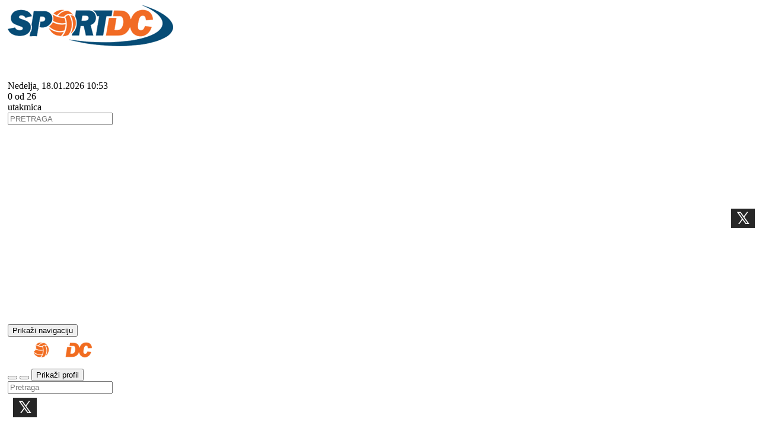

--- FILE ---
content_type: text/html; charset=UTF-8
request_url: https://sportdc.net/game/520761-bosna-meridianbet-leotar
body_size: 26369
content:



<!DOCTYPE html>
<html xmlns="http://www.w3.org/1999/xhtml" xml:lang="sr" xmlns:fb="http://ogp.me/ns/fb#" lang="sr">
<head>
	<title>SportDC -  Pregled utakmice: Bosna Meridianbet-Leotar (104:86)</title>
	<meta name="ssnet-template" content="1.0"/>
	<meta http-equiv="Content-Type" content="text/html; charset=utf-8"/>
	<meta http-equiv="content-language" content="sr"/>
	<meta name="Keywords" content="srbija, sport, rezultati, utakmica, Ko&scaron;arka, Mu&scaron;karci, 2023-2024, Prvenstvo BiH , Bosna Meridianbet, Leotar"/>
	<meta name="Description" content="Prvenstvo BiH - 17. kolo - 03.02.2024 20:00 Bosna Meridianbet-Leotar (104:86)"/>
	<meta name="Copyright" content="SportDC 2026" />
	<meta name="viewport" content="width=device-width, initial-scale=1, maximum-scale=1, user-scalable=no"/>
			<link href="https://fonts.googleapis.com/css?family=Open+Sans:400,700&subset=latin,latin-ext,cyrillic,cyrillic-ext" rel="stylesheet" type="text/css">
		<link rel="stylesheet" type="text/css"  href="/css/all.css?c=9bb91d875cfc61ea9b0677c04e9b4b5av13&v6" />
	<link rel="stylesheet" type="text/css"  href="/css/primeflex.min.css" />
	<link href=" https://cdn.jsdelivr.net/npm/sweetalert2@11.10.5/dist/sweetalert2.min.css " rel="stylesheet">
	<link rel="icon" href="/favicon.ico" type="image/x-icon"/>
	<link rel="shortcut icon" href="/favicon.ico" type="image/x-icon"/>
	<link rel="alternate" type="application/rss+xml" title="SportDC :: RSS Feed" href="/rss"/>
		<style>
		.mobile #content-col {
			min-height: 100vh;
		}
		.page-menu-navs a {
			text-transform: uppercase;
			font-weight: bold;
		}
	</style>
	
	<link rel="stylesheet" type="text/css"  href="/css/game.css" />

	<meta name="twitter:card" content="summary">
<meta name="twitter:site" content="@sportdc1">
<meta name="twitter:creator" content="@sportdc1">
<meta name="twitter:title" content="Bosna  Meridianbet-Leotar  (104:86)">
<meta name="twitter:description" content=" Prvenstvo BiH - 17. kolo - 03.02.2024 20:00 Bosna Meridianbet-Leotar (104:86) ">
<meta name="twitter:image" content="https://sportdc.net/img/game/520761/200">

    <meta property="fb:admins" content="1031462849"/>
<meta property="fb:app_id" content="1156905057713999"/>
<meta property="og:title" content="Bosna  Meridianbet-Leotar  (104:86)"/>
<meta property="og:type" content="website"/>
<meta property="og:image" content="https://sportdc.net/img/game/520761/200"
            />
<meta property="og:url" content="https://sportdc.net/game/520761-bosna-meridianbet-leotar"/>
<meta property="og:description" content=" Prvenstvo BiH - 17. kolo - 03.02.2024 20:00 Bosna Meridianbet-Leotar (104:86) "/>
<meta property="og:updated_time" content="1768730004"/>

	<style>

		.pred-container {
			-webkit-animation: scale-in-hor-center 1s cubic-bezier(0.250, 0.460, 0.450, 0.940) both;
			animation: scale-in-hor-center 1s cubic-bezier(0.250, 0.460, 0.450, 0.940) both;
		}

		.pred-container .bet {
			color: #fff;
			text-align: center;
			padding: 4px;
			overflow: hidden;
		}

		.pred-container .bet-tip {
			text-align: center;
			padding: 4px;
			overflow: hidden;
			color: #333;
			font-weight: bold;
		}

		.pred-container .bet-1 {
			background-color: var(--game-win-color);
			border-radius: 5px 0 0 5px;
		}
		.pred-container .bet-1.final {
			outline: 2px solid var(--game-win-color-dark);
			position: relative;
		}
		.pred-container .bet-x {
			background-color: var(--game-draw-color);
		}
		.pred-container .bet-x.final {
			outline: 2px solid var(--game-draw-color-dark);
			position: relative;
		}
		.pred-container .bet-2 {
			background-color: var(--game-lose-color);
			border-radius: 0 5px 5px 0;
		}
		.pred-container .bet-2.final {
			outline: 2px solid var(--game-lose-color-dark);
			position: relative;
		}

		@-webkit-keyframes scale-in-hor-center {
			0% {
				-webkit-transform: scaleX(0);
				transform: scaleX(0);
				opacity: 1;
			}
			100% {
				-webkit-transform: scaleX(1);
				transform: scaleX(1);
				opacity: 1;
			}
		}
		@keyframes scale-in-hor-center {
			0% {
				-webkit-transform: scaleX(0);
				transform: scaleX(0);
				opacity: 1;
			}
			100% {
				-webkit-transform: scaleX(1);
				transform: scaleX(1);
				opacity: 1;
			}
		}
		.tips-container button {
			width: 50%;
			border: none;
			border-radius: 5px;
			color: #fff;
			font-weight: bold;
			padding: 5px;
		}
		.tips-container button.tip-1{
			background-color: var(--game-win-color);
		}
		.tips-container button.tip-x{
			background-color: var(--game-draw-color);
		}
		.tips-container button.tip-2{
			background-color: var(--game-lose-color);
		}
		.bet-btns-row > div {
			display: flex;
			justify-content: center;
		}
		.bet-btns-row .btn-bet {
			width: 30px;
			height: 30px;
			border: none;
			border-radius: 50%;
			color: #fff;
			font-weight: bold;
			padding: 5px;
			transition: filter 0.3s ease;
			display: flex;
			justify-content: center;
			align-items: center;
			font-size: 120%;
		}
		.bet-btns-row .btn-bet:hover {
			filter: brightness(80%);
		}
		.bet-btns-row .btn-bet.btn-bet-1 {
			background-color: var(--game-win-color-dark);
		}
		.bet-btns-row .btn-bet.btn-bet-x {
			background-color: var(--game-draw-color-dark);
		}
		.bet-btns-row .btn-bet.btn-bet-2 {
			background-color: var(--game-lose-color-dark);
		}
		.bet-odds-row  {
			margin-top: 5px !important;
		}
		.bet-btns-row .btn-bet.btn-bet-1.res-win {
			outline: 2px solid var(--game-win-color-dark2);
		}
		.bet-btns-row .btn-bet.btn-bet-x.res-win {
			outline: 2px solid var(--game-draw-color-dark2);
		}
		.bet-btns-row .btn-bet.btn-bet-2.res-win {
			outline: 2px solid var(--game-lose-color-dark2);
		}
		.bet-btns-row .btn-bet.my-bet {
			/*outline: 2px solid #3C87C2;*/
			box-shadow: 0 0 5px 2px #3C87C2;
		}
		.bet-odds-row .bet-odd {
			border: none;
		}
		.btn-bet:hover {
			border: none !important;
		}
		.res-action-counter {
			border: none !important;
		}
		.game-result-actions .result-actions .res-action {
			border-radius: 5px;
		}
		.game-result-actions {
			margin-top: 10px;
			display: flex;
			flex-wrap: wrap;
		}
		.mobile .result-actions {
			display: flex;
			flex-wrap: wrap;
			align-content: center;
			justify-content: center;
		}
		.mobile .game-header-div.is-sticky .game-info-div {
			display: none;
		}
	</style>


					<script type="text/javascript">
			 var oa = document.createElement('script');
			 oa.type = 'text/javascript'; oa.async = true;
			 oa.src = '//rssport.api.oneall.com/socialize/library.js?lang=sr'
			 var s = document.getElementsByTagName('script')[0];
			 s.parentNode.insertBefore(oa, s)
			</script>
	
			<!--[if lt IE 9]>
		  <script src="https://oss.maxcdn.com/html5shiv/3.7.2/html5shiv.min.js"></script>
		  <script src="https://oss.maxcdn.com/respond/1.4.2/respond.min.js"></script>
		<![endif]-->

		<script async src="//pagead2.googlesyndication.com/pagead/js/adsbygoogle.js"></script>
	
		
	
	<script async src="https://securepubads.g.doubleclick.net/tag/js/gpt.js"></script>
	<script async src="https://adxbid.info/sportdc_all.js"></script>
	<script>
	window.googletag = window.googletag || {cmd: []};
	googletag.cmd.push(function() {
		googletag.defineSlot('/21705401198/sportdc-net_160x600', [160, 600], 'div-gpt-ad-1574930471943-0').addService(googletag.pubads());
		googletag.defineSlot('/21705401198/sportdc-net_300x250', [[320, 50], [300, 250], [320, 100]], 'div-gpt-ad-1574930525494-0').addService(googletag.pubads());
		googletag.defineSlot('/21705401198/sportdc-net_468x60', [[468, 60], [320, 100], [320, 50], [336, 280], [300, 250]], 'div-gpt-ad-1580384127211-0').addService(googletag.pubads());
		googletag.pubads().disableInitialLoad();
		googletag.pubads().enableSingleRequest();
		googletag.pubads().collapseEmptyDivs();
		googletag.enableServices();
	});
	</script>
	


	<!-- Google tag (gtag.js) -->
	<script async src="https://www.googletagmanager.com/gtag/js?id=G-PRDES2HYRH"></script>
	<script>
		window.dataLayer = window.dataLayer || [];
		function gtag(){ dataLayer.push(arguments); }
		gtag('js', new Date());

		gtag('config', 'G-PRDES2HYRH');
	</script>

	<style>
		.social-links .social-link {
			margin-left: 2px;
		}
		@media (min-width: 992px) {
			.container {
				width: 980px;
				padding-left: 5px;
				padding-right: 5px;
			}
			#content-col .main-col {
				width: 675px;
				padding-right: 10px;
			}
		}
			</style>


</head>
<body class="">
		<div class="site-header d-none d-md-block">
		<div class="site-header-main">
			<div class="container transp  d-flex align-items-center">
				<a href="/" class="header-logo">
					<img src="/theme/sportdc/images/header_logo.png" class="mt-0"/>
				</a>

				<div class="results-widget">
					    

                
    <div id="stat-result-widget" class="hidden-sm hidden-xs pointer" data-perc="0" data-val="0" onclick="document.location.href='/games/archive'">

        <div id="cont" data-pct="0" class="float-start">

            <svg id="svg" width="50" height="50" viewport="0 0 100 100" version="1.1" xmlns="http://www.w3.org/2000/svg">

                <circle r="22" cx="25" cy="25" fill="transparent" stroke-dasharray="138.23007675795" stroke-dashoffset="0"
                        transform="rotate(-90,25,25)"></circle>
                <circle id="bar" r="22" cx="25" cy="25" fill="transparent" stroke-dasharray="138.23007675795" stroke-dashoffset="0"
                        transform="rotate(-90,25,25)"
                        style="stroke-dashoffset: 138.23007675795px;"></circle>
            </svg>
        </div>


        <div class="stat-text">
            Nedelja, 18.01.2026 10:53
            <div class="stat-text-num"><span id="stat-num" class="b">0</span> od <span class="b">26</span></div> utakmica
                    </div>
    </div>

				</div>

				<div class="header-actions">
					<div class="form-group float-start" id="search-form">
						<input type="text" class="form-control form-control-sm" id="main-search" placeholder="PRETRAGA" onkeypress="if(event.keyCode == 13) { goSearch() } "/>
						<span class="search-icon fa-solid fa-magnifying-glass pointer" onclick="goSearch()"></span>
					</div>

					<div class="float-start social-links flex">
						<a class="social-link" href="https://www.facebook.com/sportdc.net" title="Facebook" target="_blank">
							<i class="fa fa-brands fa-facebook-square fa-2x"></i>
						</a>
						<a class="social-link flex" href="https://twitter.com/sportdc1" title="Twitter" target="_blank">
							<i class="fa fa-brands fa-square-x-twitter fa-2x"></i>
						</a>
						<a class="social-link" href="https://www.youtube.com/channel/UCnGO5T6thP3tGdtezUt98wg" title="YouTube" target="_blank">
							<i class="fa fa-brands fa-youtube-square fa-2x"></i>
						</a>
						<a class="social-link" href="/rss" title="RSS" target="_blank">
							<i class="fa fa-rss-square fa-2x"></i>
						</a>
					</div>
					<div class="fb-like d-none d-md-block float-start">
						<fb:like href="http://www.facebook.com/SportDC" layout="button" action="like" show-faces="false" colorscheme="light"></fb:like>
					</div>
				</div>



			</div>
		</div>
	</div>

<div id="nav-menu" class="">
	<div class="container bg-transparent">
		<nav class="navbar yamm navbar-default">
	  		<div class="menu-container w-100">
		    	<div class="navbar-header w-100 d-block d-md-none">
		    		<div class="flex align-items-center">
		    			<div class="menu-button">
				      		<button type="button" class="navbar-toggle collapsed">
				        		<span class="sr-only">Prikaži navigaciju</span>
				        		<span class="fa-solid fa-bars"></span>
				      		</button>
		    			</div>
		    			<div class="logo flex flex-1" id="logo-div">
		    				<a href="/">
				        		<img src="/theme/sportdc/images/mobile_logo.png" class="img-fluid" style="height: 40px; width: auto; margin: 5px; object-fit: cover; object-position: left"/>
		    				</a>
		    			</div>
		    			<div class="text-right ml-auto flex flex-shrink-0 navbar-icons justify-content-end">
		    				<button type="button" class="navbar-toggle-user navbar-open-search" onclick="$('.navbar').toggleClass('search-open')">
				        		<span class="fa-solid fa-magnifying-glass"></span>
				      		</button>
		    				<button type="button" class="navbar-toggle-user navbar-open-share" onclick="triggerShare(); return false">
								<div class="fa fa-share-alt" aria-hidden="true"></div>
							</button>
		    				<button type="button" class="navbar-toggle-user " onclick="document.location.href='/login'">
				        		<span class="sr-only">Prikaži profil</span>
				        		<span class="fa-solid fa-user"></span>
				      		</button>
		    			</div>
		    		</div>
		    	</div>
				<div class="header-search-panel d-none" id="search-form">
					<input type="text" id="main-search" class="search-field" placeholder="Pretraga" />
				</div>
				<div class="header-share-panel d-none d-md-block">
					<div data-force-refresh="true" class="oas_box oas_box_btns_lfnm">
						<span class="oas_btn oas_btn_facebook" title="Share On Facebook"></span>
						<span class="oas_btn oas_btn_twitter" title="Share On Twitter"></span>
					</div>
				</div>

		    	<div class="collapse show navbar-collapse float-start site-main-menu d-none d-md-block" id="navbar-collapse-left">
		      		<ul class="nav navbar-nav d-flex flex-row">
						<li class="mobile-menu dropdown yamm-fw   profile-menu">
							<a href="/" class="d-none d-md-block px-2">
								&nbsp;<span class="fa-solid fa-house"></span>&nbsp;
							</a>
							<ul class="dropdown-menu line-menu" role="menu">
																<li class="">
									<a href="/profile/leagues">Moja takmičenja</a>
								</li>
								<li class="">
									<a href="/profile/clubs">Moji klubovi</a>
								</li>
																<li class="">
									<a href="/games/geo">Utakmice blizu mene</a>
								</li>
																											<li class="">
											<a href="/profile">Moj profil</a>
										</li>
																								</ul>
						</li>

						<li id="results-menu" class="mobile-menu dropdown yamm-fw  active">
							<a href="" onclick="return false;" class="dropdown-toggle res-live" data-toggle="dropdown"
							   role="button" aria-expanded="false" style="position: relative">
                                Rezultati
                                									&nbsp;<span class="badge bg-success pointer live-badge d-flex" onclick="document.location.href='/games/live';">
										Uživo
										<span class="fa-solid fa-angle-right live-badge-icon d-block d-md-none"></span>
																															<span class="live-count d-none d-md-block ms-auto">1</span>
																			</span>
															</a>
                            							<ul class="dropdown-menu">
								<li class="menu-container">

									<div class="row submenu-bc">
										<div class="col-sm-12">
																							<a href="/sport/2">Košarka</a>
																																		&nbsp;
												/
												&nbsp;
												<a href="/category/3">Muškarci</a>
																																														&nbsp;
												/
												&nbsp;
												<a href="/league/4960-prvenstvo-bih">Prvenstvo BiH </a>
																																											</div>
									</div>

									<div id="ajax_menu" class=" skin-bootstrap"  >
<form id="c29" name="c29" method="post" action="" enctype="multipart/form-data" autocomplete="off"  >





        <div class="row">
                                                                                    
                <div class="col-sm-12">
                    <div class="float-end season-select">
                        <span>Sezona:</span>
                        <div class=" div-select div-select-"  ><select class=" form-select w-auto" style="" id="season_id" name="season_id" onchange="SF.a(this,'ResultsMenuAction::selectSeason()',{&quot;immediate&quot;:false}); return false;"  ><option value="501" selected="selected"  >2025-2026</option>

<option value="462"  >2024-2025</option>

<option value="426"  >2023-2024</option>

<option value="394"  >2022-2023</option>

<option value="377"  >2021-2022</option>

<option value="355"  >2020-2021</option>

<option value="321"  >2019-2020</option>

<option value="286"  >2018-2019</option>

<option value="246"  >2017-2018</option>

<option value="217"  >2016-2017</option>

<option value="190"  >2015-2016</option>

<option value="159"  >2014-2015</option>

<option value="129"  >2013-2014</option>

<option value="109"  >2012-2013</option>

<option value="92"  >2011-2012</option>

<option value="76"  >2010-2011</option>

<option value="57"  >2009-2010</option>

<option value="49"  >2008-2009</option>

<option value="28"  >2007-2008</option>

<option value="12"  >2006-2007</option>

<option value="4"  >2005-2006</option>

<option value="8"  >2004-2005</option>

<option value="9"  >2003-2004</option>

<option value="26"  >2002-2003</option>

<option value="53"  >2001-2002</option>

<option value="54"  >2000-2001</option>

</select>

</div>

                    </div>

                                            <div class="sel-menu-item level-sport">

                            <a href="#" id="c123" onclick="SF.a(this,'ResultsMenuAction::clearSport()',{&quot;immediate&quot;:false}); return false;"   >
                                <span class="sport-img sport-img-2"></span>
                                <span>Košarka</span>
                            </a>


                            <span class="menu-item-link fa-solid fa-angle-right" onclick="document.location.href='/sport/2'"></span>

                        </div>
                    
                    <div class="sel-menu-item level-cat">

                        <a href="#" id="c137" onclick="SF.a(this,'ResultsMenuAction::clearCategory()',{&quot;immediate&quot;:false}); return false;"   >
                            <span>Muškarci</span>
                        </a>


                        <span class="menu-item-link fa-solid fa-angle-right" onclick="document.location.href='/category/3'"></span>

                    </div>
                </div>

                <div class="clearfix row-space d-none d-md-block"></div>

                                                    <div class="col-sm-4">
                                            <a class="menu-item " href="/league/5886-euroleague level-league">
                            <img src="https://sportdc.net/img/leaguelogo/5886/24"/>
                            <span>Euroleague</span>
                        </a>
                                        </div>
                                    <div class="col-sm-4">
                                            <a href="#" class="menu-item  level-group" id="c167" onclick="SF.a(this,'ResultsMenuAction::selectGroup(5944)',{&quot;immediate&quot;:false}); return false;"   >
                                <img src="https://sportdc.net/img/leaguelogo/5944/24"/>
                                <span>Aba liga </span>
                                <span class="menu-item-link fa-solid fa-angle-right" onclick="document.location.href='/league/5944-aba-liga'"></span>
                            </a>

                                        </div>
                                    <div class="col-sm-4">
                                            <a class="menu-item " href="/league/6092-prvenstvo-bih level-league">
                            <img src="https://sportdc.net/img/leaguelogo/6092/24"/>
                            <span>Prvenstvo BiH </span>
                        </a>
                                        </div>
                                    <div class="col-sm-4">
                                            <a class="menu-item " href="/league/6149-prva-liga-rs level-league">
                            <img src="https://sportdc.net/img/leaguelogo/6149/24"/>
                            <span>Prva liga RS </span>
                        </a>
                                        </div>
                                    <div class="col-sm-4">
                                            <a class="menu-item " href="/league/6137-kosarkaska-liga-srbije level-league">
                            <img src="https://sportdc.net/img/leaguelogo/6137/24"/>
                            <span>Košarkaška liga Srbije</span>
                        </a>
                                        </div>
                
                                </div>

<input type="hidden" id="sf_view" name="sf_view" value="/home/rssport/public_html/theme/default/templates/blocks/ajax_menu.tpl"  />
<input type="hidden" id="sf_view_id" name="sf_view_id" value="ajax_menu"  />
<input type="hidden" id="sf_template" name="sf_template" value="/home/rssport/public_html/theme/default/templates/blocks/ajax_menu.tpl"  />
<input type="hidden" id="sf_state" name="sf_state" value="%7B%22sf_vars%22%3A%7B%22sport_id%22%3A2%2C%22category_id%22%3A3%2C%22season_id%22%3A426%2C%22group_id%22%3Anull%2C%22level%22%3A%22season%22%2C%22root%22%3Anull%7D%2C%22sf_validators%22%3A%5B%5D%2C%22sf_converters%22%3A%5B%5D%7D"  />
<input type="hidden" id="sf_ajax_key" name="sf_ajax_key" value="696cad9466e42"  />
</form>
</div>
								</li>
							</ul>
                            						</li>

						
							
							<li id="news-dd-menu" class="d-md-none dropdown yamm-fw  mobile-menu " style="display: none">
								<a href="" onclick="processClick(this)" class="dropdown-toggle" data-toggle="dropdown"  role="button" aria-expanded="false">Vesti</a>
								<ul class="dropdown-menu line-menu" role="menu">
																			<li class="">
											<a href="/news/1-fudbal" class="">
												Fudbal
											</a>
										</li>
																			<li class="">
											<a href="/news/5-kosarka" class="">
												Košarka
											</a>
										</li>
																			<li class="">
											<a href="/news/10-rukomet" class="">
												Rukomet
											</a>
										</li>
																			<li class="">
											<a href="/news/9-odbojka" class="">
												Odbojka
											</a>
										</li>
																			<li class="">
											<a href="/news/159-kolumne" class="">
												Kolumne
											</a>
										</li>
																			<li class="">
											<a href="/news/156-ostalo" class="">
												Ostalo
											</a>
										</li>
																			<li class="">
											<a href="/news/160-jahorina" class="">
												 Jahorina
											</a>
										</li>
																	</ul>
							</li>

							
								<li id="news-menu" class="d-none d-lg-block mobile-menu dropdown yamm-fw  mobile-menu ">
									<a style="position: relative" href="/news/1-fudbal" onclick="processClick(this); return false;" class="dropdown-toggle" data-toggle="dropdown">
																					Fudbal
																			</a>

									<ul class="dropdown-menu">
										<li class="menu-container">

											<div class="row submenu-bc">
												<div class="col-sm-12">
													<a href="/news">Vesti</a>
													&nbsp;/&nbsp;
																									</div>
											</div>

																						<div class="row">
																																																																																<div class="col-sm-3 news-menu-list">
																																	<a class="menu-item" href="/news/128-fudbal-premijer-liga-bih">
																		Premijer liga BiH
																	</a>
																																	<a class="menu-item" href="/news/127-fudbal-prva-liga-rs">
																		Prva liga RS
																	</a>
																																	<a class="menu-item" href="/news/130-fudbal-druge-lige">
																		Druge lige
																	</a>
																																	<a class="menu-item" href="/news/131-fudbal-regionalne-lige">
																		Regionalne lige
																	</a>
																																	<a class="menu-item" href="/news/162-fudbal-podrucne-lige">
																		Područne lige
																	</a>
																															</div>
																													<div class="col-sm-3 news-menu-list">
																																	<a class="menu-item" href="/news/163-fudbal-medjuopstinske-lige">
																		Međuopštinske lige
																	</a>
																																	<a class="menu-item" href="/news/164-fudbal-opstinske-lige">
																		Opštinske lige
																	</a>
																																	<a class="menu-item" href="/news/132-fudbal-omladinske-lige">
																		Omladinske lige
																	</a>
																																	<a class="menu-item" href="/news/133-fudbal-zenski-fudbal">
																		Ženski fudbal
																	</a>
																																	<a class="menu-item" href="/news/20-fudbal-futsal">
																		Futsal
																	</a>
																															</div>
																													<div class="col-sm-3 news-menu-list">
																																	<a class="menu-item" href="/news/129-fudbal-lige-federacije">
																		Lige Federacije
																	</a>
																																	<a class="menu-item" href="/news/134-fudbal-ostalo-bih">
																		Ostalo BiH
																	</a>
																																	<a class="menu-item" href="/news/135-fudbal-lige-srbije">
																		Lige Srbije
																	</a>
																																	<a class="menu-item" href="/news/173-fudbal-lige-crne-gore">
																		Lige Crne Gore
																	</a>
																																	<a class="menu-item" href="/news/26-fudbal-medjunarodni-fudbal">
																		Međunarodni fudbal
																	</a>
																															</div>
																													<div class="col-sm-3 news-menu-list">
																																	<a class="menu-item" href="/news/28-fudbal-reprezentacije">
																		Reprezentacije
																	</a>
																																	<a class="menu-item" href="/news/181-fudbal-prelazni-rok">
																		Prelazni rok
																	</a>
																																	<a class="menu-item" href="/news/183-fudbal-ep-2024">
																		EP 2024
																	</a>
																																	<a class="menu-item" href="/news/171-fudbal-sp-2022">
																		SP 2022
																	</a>
																															</div>
																																																		</div>
																					</li>
									</ul>

								</li>
							
								<li id="news-menu" class="d-none d-lg-block mobile-menu dropdown yamm-fw  mobile-menu ">
									<a style="position: relative" href="/news/5-kosarka" onclick="processClick(this); return false;" class="dropdown-toggle" data-toggle="dropdown">
																					Košarka
																			</a>

									<ul class="dropdown-menu">
										<li class="menu-container">

											<div class="row submenu-bc">
												<div class="col-sm-12">
													<a href="/news">Vesti</a>
													&nbsp;/&nbsp;
																									</div>
											</div>

																						<div class="row">
																																																																																																	<div class="col-sm-3 news-menu-block">
																	<a class="menu-item " href="/news/136-kosarka-prva-liga-rs">
																		<span>Prva liga RS</span>
																	</a>
																																			<hr/>
																																																							<div class="news-menu-cat-item clearfix" onclick="document.location.href='/n/173139/radnik-bn-basket-slavio-u-derbiju-protiv-slobode-73-7465'">
																				<div class="news-img float-start">
																					<img src="https://sportdc.net/img/newsphoto/173139/60" class="img-fluid d-none d-md-block"/>
																				</div>
																				<a href="/n/173139/radnik-bn-basket-slavio-u-derbiju-protiv-slobode-73-7465" class="news-title">
																					Radnik BN Basket slavio u derbiju protiv Slobode 73 – 74:65
																				</a>
																			</div>
																																					<div class="news-menu-cat-item clearfix" onclick="document.location.href='/n/173130/drina-princip-slavila-u-dramaticnom-mecu-protiv-rogatice'">
																				<div class="news-img float-start">
																					<img src="https://sportdc.net/img/newsphoto/173130/60" class="img-fluid d-none d-md-block"/>
																				</div>
																				<a href="/n/173130/drina-princip-slavila-u-dramaticnom-mecu-protiv-rogatice" class="news-title">
																					Drina Princip slavila u dramatičnom meču protiv Rogatice
																				</a>
																			</div>
																																					<div class="news-menu-cat-item clearfix" onclick="document.location.href='/n/173128/stars-basket-savladao-sutjesku-u-gradisci'">
																				<div class="news-img float-start">
																					<img src="https://sportdc.net/img/newsphoto/173128/60" class="img-fluid d-none d-md-block"/>
																				</div>
																				<a href="/n/173128/stars-basket-savladao-sutjesku-u-gradisci" class="news-title">
																					Stars Basket savladao Sutjesku u Gradišci
																				</a>
																			</div>
																																					<div class="news-menu-cat-item clearfix" onclick="document.location.href='/n/172922/leotar-03-ubjedljiv-u-istocnom-sarajevu'">
																				<div class="news-img float-start">
																					<img src="https://sportdc.net/img/newsphoto/172922/60" class="img-fluid d-none d-md-block"/>
																				</div>
																				<a href="/n/172922/leotar-03-ubjedljiv-u-istocnom-sarajevu" class="news-title">
																					Leotar 03 ubjedljiv u Istočnom Sarajevu 
																				</a>
																			</div>
																																					<div class="news-menu-cat-item clearfix" onclick="document.location.href='/n/172493/drina-princip-nadigrala-unu-u-zvorniku'">
																				<div class="news-img float-start">
																					<img src="https://sportdc.net/img/newsphoto/172493/60" class="img-fluid d-none d-md-block"/>
																				</div>
																				<a href="/n/172493/drina-princip-nadigrala-unu-u-zvorniku" class="news-title">
																					Drina Princip nadigrala Unu u Zvorniku
																				</a>
																			</div>
																																					<div class="news-menu-cat-item clearfix" onclick="document.location.href='/n/172371/heo-do-pobjede-u-foci'">
																				<div class="news-img float-start">
																					<img src="https://sportdc.net/img/newsphoto/172371/60" class="img-fluid d-none d-md-block"/>
																				</div>
																				<a href="/n/172371/heo-do-pobjede-u-foci" class="news-title">
																					Heo do pobjede u Foči
																				</a>
																			</div>
																																					<div class="news-menu-cat-item clearfix" onclick="document.location.href='/n/172159/tezak-udarac-za-bijeljinski-sport-buducnost-istupila-iz-prve-lige-oglasio-se-savez'">
																				<div class="news-img float-start">
																					<img src="https://sportdc.net/img/newsphoto/172159/60" class="img-fluid d-none d-md-block"/>
																				</div>
																				<a href="/n/172159/tezak-udarac-za-bijeljinski-sport-buducnost-istupila-iz-prve-lige-oglasio-se-savez" class="news-title">
																					Težak udarac za bijeljinski sport: Budućnost istupila iz Prve lige, oglasio se Savez
																				</a>
																			</div>
																																																			</div>
																																																																											<div class="col-sm-3 news-menu-block">
																	<a class="menu-item " href="/news/137-kosarka-premijer-liga">
																		<span>Premijer liga</span>
																	</a>
																																			<hr/>
																																																							<div class="news-menu-cat-item clearfix" onclick="document.location.href='/n/173781/gradski-derbi-orlovima'">
																				<div class="news-img float-start">
																					<img src="https://sportdc.net/img/newsphoto/173781/60" class="img-fluid d-none d-md-block"/>
																				</div>
																				<a href="/n/173781/gradski-derbi-orlovima" class="news-title">
																					Gradski derbi Orlovima
																				</a>
																			</div>
																																					<div class="news-menu-cat-item clearfix" onclick="document.location.href='/n/173780/veliki-preokret-slavije-sokolovi-od--17-do-pobjede-u-gradskom-derbiju'">
																				<div class="news-img float-start">
																					<img src="https://sportdc.net/img/newsphoto/173780/60" class="img-fluid d-none d-md-block"/>
																				</div>
																				<a href="/n/173780/veliki-preokret-slavije-sokolovi-od--17-do-pobjede-u-gradskom-derbiju" class="news-title">
																					Veliki preokret Slavije: Sokolovi od -17 do pobjede u gradskom derbiju 
																				</a>
																			</div>
																																					<div class="news-menu-cat-item clearfix" onclick="document.location.href='/n/173771/tezak-poraz-igmana-od-celika'">
																				<div class="news-img float-start">
																					<img src="https://sportdc.net/img/newsphoto/173771/60" class="img-fluid d-none d-md-block"/>
																				</div>
																				<a href="/n/173771/tezak-poraz-igmana-od-celika" class="news-title">
																					Težak poraz Igmana od Čelika 
																				</a>
																			</div>
																																					<div class="news-menu-cat-item clearfix" onclick="document.location.href='/n/173765/klej-dzunior-nije-vise-kosarkas-jahorine'">
																				<div class="news-img float-start">
																					<img src="https://sportdc.net/img/newsphoto/173765/60" class="img-fluid d-none d-md-block"/>
																				</div>
																				<a href="/n/173765/klej-dzunior-nije-vise-kosarkas-jahorine" class="news-title">
																					Klej džunior nije više košarkaš Jahorine 
																				</a>
																			</div>
																																					<div class="news-menu-cat-item clearfix" onclick="document.location.href='/n/173761/david-maran-opet-medju-sokolovima'">
																				<div class="news-img float-start">
																					<img src="https://sportdc.net/img/newsphoto/173761/60" class="img-fluid d-none d-md-block"/>
																				</div>
																				<a href="/n/173761/david-maran-opet-medju-sokolovima" class="news-title">
																					David Maran opet među Sokolovima 
																				</a>
																			</div>
																																					<div class="news-menu-cat-item clearfix" onclick="document.location.href='/n/173753/jahorina-dovela-pojacanje-iz-somalije-i-petra-avlijasa'">
																				<div class="news-img float-start">
																					<img src="https://sportdc.net/img/newsphoto/173753/60" class="img-fluid d-none d-md-block"/>
																				</div>
																				<a href="/n/173753/jahorina-dovela-pojacanje-iz-somalije-i-petra-avlijasa" class="news-title">
																					Jahorina dovela pojačanje iz Somalije i Petra Avlijaša
																				</a>
																			</div>
																																					<div class="news-menu-cat-item clearfix" onclick="document.location.href='/n/173745/jahorina-dovela-reprezentativca-bosne-i-hercegovine-vratio-se-i-kusmuk'">
																				<div class="news-img float-start">
																					<img src="https://sportdc.net/img/newsphoto/173745/60" class="img-fluid d-none d-md-block"/>
																				</div>
																				<a href="/n/173745/jahorina-dovela-reprezentativca-bosne-i-hercegovine-vratio-se-i-kusmuk" class="news-title">
																					Jahorina dovela reprezentativca Bosne i Hercegovine, vratio se i Kusmuk
																				</a>
																			</div>
																																																			</div>
																																																																											<div class="col-sm-3 news-menu-block">
																	<a class="menu-item " href="/news/138-kosarka-ostalo">
																		<span>Ostalo</span>
																	</a>
																																			<hr/>
																																																							<div class="news-menu-cat-item clearfix" onclick="document.location.href='/n/173693/borac-osvojio-kup-republike-srpske'">
																				<div class="news-img float-start">
																					<img src="https://sportdc.net/img/newsphoto/173693/60" class="img-fluid d-none d-md-block"/>
																				</div>
																				<a href="/n/173693/borac-osvojio-kup-republike-srpske" class="news-title">
																					Borac osvojio Kup Republike Srpske 
																				</a>
																			</div>
																																					<div class="news-menu-cat-item clearfix" onclick="document.location.href='/n/173657/scekic-pred-finale-favoriti-smo-ali-to-treba-da-pokazemo-na-terenu'">
																				<div class="news-img float-start">
																					<img src="https://sportdc.net/img/newsphoto/173657/60" class="img-fluid d-none d-md-block"/>
																				</div>
																				<a href="/n/173657/scekic-pred-finale-favoriti-smo-ali-to-treba-da-pokazemo-na-terenu" class="news-title">
																					Šćekić pred finale: Favoriti smo, ali to treba da pokažemo na terenu
																				</a>
																			</div>
																																					<div class="news-menu-cat-item clearfix" onclick="document.location.href='/n/173652/bosna-aktivirala-zenski-tim-ina-popovic-i-aleksandra-zirojevic-velika-pojacanja'">
																				<div class="news-img float-start">
																					<img src="https://sportdc.net/img/newsphoto/173652/60" class="img-fluid d-none d-md-block"/>
																				</div>
																				<a href="/n/173652/bosna-aktivirala-zenski-tim-ina-popovic-i-aleksandra-zirojevic-velika-pojacanja" class="news-title">
																					Bosna aktivirala ženski tim, Ina Popović i Aleksandra Zirojević velika pojačanja
																				</a>
																			</div>
																																					<div class="news-menu-cat-item clearfix" onclick="document.location.href='/n/173645/pobjeda-turbine-protiv-gradine-poraz-konjica-od-vogosce'">
																				<div class="news-img float-start">
																					<img src="https://sportdc.net/img/newsphoto/173645/60" class="img-fluid d-none d-md-block"/>
																				</div>
																				<a href="/n/173645/pobjeda-turbine-protiv-gradine-poraz-konjica-od-vogosce" class="news-title">
																					Pobjeda Turbine protiv Gradine, poraz Konjica od Vogošće
																				</a>
																			</div>
																																					<div class="news-menu-cat-item clearfix" onclick="document.location.href='/n/173574/dragana-svitlica-u-dalekoj-mongoliji-skoluje-buduce-kosarkasice'">
																				<div class="news-img float-start">
																					<img src="https://sportdc.net/img/newsphoto/173574/60" class="img-fluid d-none d-md-block"/>
																				</div>
																				<a href="/n/173574/dragana-svitlica-u-dalekoj-mongoliji-skoluje-buduce-kosarkasice" class="news-title">
																					Dragana Svitlica u dalekoj Mongoliji školuje buduće košarkašice
																				</a>
																			</div>
																																					<div class="news-menu-cat-item clearfix" onclick="document.location.href='/n/173573/odlozeno-finale-kupa-republike-srpske-za-zene'">
																				<div class="news-img float-start">
																					<img src="https://sportdc.net/img/newsphoto/173573/60" class="img-fluid d-none d-md-block"/>
																				</div>
																				<a href="/n/173573/odlozeno-finale-kupa-republike-srpske-za-zene" class="news-title">
																					Odloženo finale Kupa Republike Srpske za žene 
																				</a>
																			</div>
																																					<div class="news-menu-cat-item clearfix" onclick="document.location.href='/n/173422/kosarkasi-borca-u-finalu-kupa-rrpublike-srpske-'">
																				<div class="news-img float-start">
																					<img src="https://sportdc.net/img/newsphoto/173422/60" class="img-fluid d-none d-md-block"/>
																				</div>
																				<a href="/n/173422/kosarkasi-borca-u-finalu-kupa-rrpublike-srpske-" class="news-title">
																					Košarkaši Borca  u finalu Kupa Rrpublike Srpske 
																				</a>
																			</div>
																																																			</div>
																																											<div class="col-sm-3 news-menu-list">
																																															<a class="menu-item" href="/news/139-kosarka-lige-srbije">
																	 Lige Srbije
																</a>
																																															<a class="menu-item" href="/news/175-kosarka-lige-crne-gore">
																	Lige Crne Gore
																</a>
																																															<a class="menu-item" href="/news/140-kosarka-medjunarodna-kosarka">
																	Međunarodna košarka
																</a>
																																															<a class="menu-item" href="/news/141-kosarka-reprezentacije">
																	Reprezentacije
																</a>
																																															<a class="menu-item" href="/news/172-kosarka-sp-2019-kina">
																	SP 2019 Kina
																</a>
																													</div>
																																				</div>
																					</li>
									</ul>

								</li>
							
								<li id="news-menu" class="d-none d-lg-block mobile-menu dropdown yamm-fw  mobile-menu ">
									<a style="position: relative" href="/news/10-rukomet" onclick="processClick(this); return false;" class="dropdown-toggle" data-toggle="dropdown">
																					Rukomet
																			</a>

									<ul class="dropdown-menu">
										<li class="menu-container">

											<div class="row submenu-bc">
												<div class="col-sm-12">
													<a href="/news">Vesti</a>
													&nbsp;/&nbsp;
																									</div>
											</div>

																						<div class="row">
																																																																																																	<div class="col-sm-3 news-menu-block">
																	<a class="menu-item " href="/news/142-rukomet-prva-liga-rs">
																		<span>Prva Liga RS</span>
																	</a>
																																			<hr/>
																																																							<div class="news-menu-cat-item clearfix" onclick="document.location.href='/n/173033/sampionski-ples-visegradjana-u-istocnom-sarajevu'">
																				<div class="news-img float-start">
																					<img src="https://sportdc.net/img/newsphoto/173033/60" class="img-fluid d-none d-md-block"/>
																				</div>
																				<a href="/n/173033/sampionski-ples-visegradjana-u-istocnom-sarajevu" class="news-title">
																					Šampionski ples Višegrađana u Istočnom Sarajevu
																				</a>
																			</div>
																																					<div class="news-menu-cat-item clearfix" onclick="document.location.href='/n/172985/slavija-ili-visegrad'">
																				<div class="news-img float-start">
																					<img src="https://sportdc.net/img/newsphoto/172985/60" class="img-fluid d-none d-md-block"/>
																				</div>
																				<a href="/n/172985/slavija-ili-visegrad" class="news-title">
																					Slavija ili Višegrad?
																				</a>
																			</div>
																																					<div class="news-menu-cat-item clearfix" onclick="document.location.href='/n/172888/slavija-i-visegrad-poravnati-ulaze-u-derbi-sezone'">
																				<div class="news-img float-start">
																					<img src="https://sportdc.net/img/newsphoto/172888/60" class="img-fluid d-none d-md-block"/>
																				</div>
																				<a href="/n/172888/slavija-i-visegrad-poravnati-ulaze-u-derbi-sezone" class="news-title">
																					Slavija i Višegrad poravnati ulaze u derbi sezone
																				</a>
																			</div>
																																					<div class="news-menu-cat-item clearfix" onclick="document.location.href='/n/172656/slavija-nastavila-trijumfalni-niz-ubjedljivom-pobjedom-protiv-drine'">
																				<div class="news-img float-start">
																					<img src="https://sportdc.net/img/newsphoto/172656/60" class="img-fluid d-none d-md-block"/>
																				</div>
																				<a href="/n/172656/slavija-nastavila-trijumfalni-niz-ubjedljivom-pobjedom-protiv-drine" class="news-title">
																					Slavija nastavila trijumfalni niz ubjedljivom pobjedom protiv Drine
																				</a>
																			</div>
																																					<div class="news-menu-cat-item clearfix" onclick="document.location.href='/n/172547/bosna-tesanj-do-prve-pobjede-u-sezoni'">
																				<div class="news-img float-start">
																					<img src="https://sportdc.net/img/newsphoto/172547/60" class="img-fluid d-none d-md-block"/>
																				</div>
																				<a href="/n/172547/bosna-tesanj-do-prve-pobjede-u-sezoni" class="news-title">
																					Bosna Tešanj do prve pobjede u sezoni
																				</a>
																			</div>
																																					<div class="news-menu-cat-item clearfix" onclick="document.location.href='/n/172546/borja-slavila-u-derventi'">
																				<div class="news-img float-start">
																					<img src="https://sportdc.net/img/newsphoto/172546/60" class="img-fluid d-none d-md-block"/>
																				</div>
																				<a href="/n/172546/borja-slavila-u-derventi" class="news-title">
																					Borja slavila u Derventi
																				</a>
																			</div>
																																					<div class="news-menu-cat-item clearfix" onclick="document.location.href='/n/172542/visegrad-i-slavija-nastavljaju-trku-u-dvoje'">
																				<div class="news-img float-start">
																					<img src="https://sportdc.net/img/newsphoto/172542/60" class="img-fluid d-none d-md-block"/>
																				</div>
																				<a href="/n/172542/visegrad-i-slavija-nastavljaju-trku-u-dvoje" class="news-title">
																					Višegrad i Slavija nastavljaju trku u dvoje
																				</a>
																			</div>
																																																			</div>
																																																																											<div class="col-sm-3 news-menu-block">
																	<a class="menu-item " href="/news/143-rukomet-premijer-liga-bih">
																		<span>Premijer liga BiH</span>
																	</a>
																																			<hr/>
																																																							<div class="news-menu-cat-item clearfix" onclick="document.location.href='/n/173736/marsel-selosi-novi-rukometas-sloge'">
																				<div class="news-img float-start">
																					<img src="https://sportdc.net/img/newsphoto/173736/60" class="img-fluid d-none d-md-block"/>
																				</div>
																				<a href="/n/173736/marsel-selosi-novi-rukometas-sloge" class="news-title">
																					Marsel Seloši novi rukometaš Sloge
																				</a>
																			</div>
																																					<div class="news-menu-cat-item clearfix" onclick="document.location.href='/n/173701/krzelj-okupio-rukometase-leotara-red-rad-i-disciplina'">
																				<div class="news-img float-start">
																					<img src="https://sportdc.net/img/newsphoto/173701/60" class="img-fluid d-none d-md-block"/>
																				</div>
																				<a href="/n/173701/krzelj-okupio-rukometase-leotara-red-rad-i-disciplina" class="news-title">
																					Krželj okupio rukometaše Leotara: Red, rad i disciplina
																				</a>
																			</div>
																																					<div class="news-menu-cat-item clearfix" onclick="document.location.href='/n/173648/derventa-pocela-pripreme-beni-skrga-nije-vise-dio-ekipe'">
																				<div class="news-img float-start">
																					<img src="https://sportdc.net/img/newsphoto/173648/60" class="img-fluid d-none d-md-block"/>
																				</div>
																				<a href="/n/173648/derventa-pocela-pripreme-beni-skrga-nije-vise-dio-ekipe" class="news-title">
																					Derventa počela pripreme, Beni Škrga nije više dio ekipe
																				</a>
																			</div>
																																					<div class="news-menu-cat-item clearfix" onclick="document.location.href='/n/173632/rukometasi-leotara-dobili-novog-trenera'">
																				<div class="news-img float-start">
																					<img src="https://sportdc.net/img/newsphoto/173632/60" class="img-fluid d-none d-md-block"/>
																				</div>
																				<a href="/n/173632/rukometasi-leotara-dobili-novog-trenera" class="news-title">
																					Rukometaši Leotara dobili novog trenera
																				</a>
																			</div>
																																					<div class="news-menu-cat-item clearfix" onclick="document.location.href='/n/173390/milutin-bogdanovic-mikac-novi-trener-sloge'">
																				<div class="news-img float-start">
																					<img src="https://sportdc.net/img/newsphoto/173390/60" class="img-fluid d-none d-md-block"/>
																				</div>
																				<a href="/n/173390/milutin-bogdanovic-mikac-novi-trener-sloge" class="news-title">
																					Milutin Bogdanović Mikac novi trener Sloge
																				</a>
																			</div>
																																					<div class="news-menu-cat-item clearfix" onclick="document.location.href='/n/173261/velika-pobjeda-rukometasica-borca'">
																				<div class="news-img float-start">
																					<img src="https://sportdc.net/img/newsphoto/173261/60" class="img-fluid d-none d-md-block"/>
																				</div>
																				<a href="/n/173261/velika-pobjeda-rukometasica-borca" class="news-title">
																					Velika pobjeda rukometašica Borca 
																				</a>
																			</div>
																																					<div class="news-menu-cat-item clearfix" onclick="document.location.href='/n/173260/sloga-jesenji-vicesampion'">
																				<div class="news-img float-start">
																					<img src="https://sportdc.net/img/newsphoto/173260/60" class="img-fluid d-none d-md-block"/>
																				</div>
																				<a href="/n/173260/sloga-jesenji-vicesampion" class="news-title">
																					Sloga jesenji vicešampion
																				</a>
																			</div>
																																																			</div>
																																																																											<div class="col-sm-3 news-menu-block">
																	<a class="menu-item " href="/news/144-rukomet-ostalo">
																		<span>Ostalo</span>
																	</a>
																																			<hr/>
																																																							<div class="news-menu-cat-item clearfix" onclick="document.location.href='/n/173757/rk-borac-godisnje-smo-osteceni-za-desetine-hiljada-maraka'">
																				<div class="news-img float-start">
																					<img src="https://sportdc.net/img/newsphoto/173757/60" class="img-fluid d-none d-md-block"/>
																				</div>
																				<a href="/n/173757/rk-borac-godisnje-smo-osteceni-za-desetine-hiljada-maraka" class="news-title">
																					RK Borac: Godišnje smo oštećeni za desetine hiljada maraka
																				</a>
																			</div>
																																					<div class="news-menu-cat-item clearfix" onclick="document.location.href='/n/173275/zivinice-slavile-u-dramaticnom-derbiju-protiv-iskre'">
																				<div class="news-img float-start">
																					<img src="https://sportdc.net/img/newsphoto/173275/60" class="img-fluid d-none d-md-block"/>
																				</div>
																				<a href="/n/173275/zivinice-slavile-u-dramaticnom-derbiju-protiv-iskre" class="news-title">
																					  Živinice slavile u dramatičnom derbiju protiv Iskre
																				</a>
																			</div>
																																					<div class="news-menu-cat-item clearfix" onclick="document.location.href='/n/173165/wiena-handball-cup-bijeljinci-cetvrti'">
																				<div class="news-img float-start">
																					<img src="https://sportdc.net/img/newsphoto/173165/60" class="img-fluid d-none d-md-block"/>
																				</div>
																				<a href="/n/173165/wiena-handball-cup-bijeljinci-cetvrti" class="news-title">
																					Wiena handball Cup : Bijeljinci četvrti 
																				</a>
																			</div>
																																					<div class="news-menu-cat-item clearfix" onclick="document.location.href='/n/173020/svesrpski-kup-u-rukometu-u-februaru-u-nisu'">
																				<div class="news-img float-start">
																					<img src="https://sportdc.net/img/newsphoto/173020/60" class="img-fluid d-none d-md-block"/>
																				</div>
																				<a href="/n/173020/svesrpski-kup-u-rukometu-u-februaru-u-nisu" class="news-title">
																					Svesrpski kup u rukometu u februaru u Nišu 
																				</a>
																			</div>
																																					<div class="news-menu-cat-item clearfix" onclick="document.location.href='/n/172865/lak-trijumf-zepca'">
																				<div class="news-img float-start">
																					<img src="https://sportdc.net/img/newsphoto/172865/60" class="img-fluid d-none d-md-block"/>
																				</div>
																				<a href="/n/172865/lak-trijumf-zepca" class="news-title">
																					Lak trijumf Žepča 
																				</a>
																			</div>
																																					<div class="news-menu-cat-item clearfix" onclick="document.location.href='/n/172862/celiku-bodovi-u-donjem-vakufu'">
																				<div class="news-img float-start">
																					<img src="https://sportdc.net/img/newsphoto/172862/60" class="img-fluid d-none d-md-block"/>
																				</div>
																				<a href="/n/172862/celiku-bodovi-u-donjem-vakufu" class="news-title">
																					Čeliku bodovi u Donjem Vakufu
																				</a>
																			</div>
																																					<div class="news-menu-cat-item clearfix" onclick="document.location.href='/n/172861/turbina-lako-savladala-galeb'">
																				<div class="news-img float-start">
																					<img src="https://sportdc.net/img/newsphoto/172861/60" class="img-fluid d-none d-md-block"/>
																				</div>
																				<a href="/n/172861/turbina-lako-savladala-galeb" class="news-title">
																					Turbina lako savladala Galeb 
																				</a>
																			</div>
																																																			</div>
																																											<div class="col-sm-3 news-menu-list">
																																															<a class="menu-item" href="/news/145-rukomet-lige-srbije">
																	Lige Srbije
																</a>
																																															<a class="menu-item" href="/news/176-rukomet-lige-crne-gore">
																	Lige Crne Gore
																</a>
																																															<a class="menu-item" href="/news/146-rukomet-medjunarodni-rukomet">
																	Međunarodni rukomet
																</a>
																																															<a class="menu-item" href="/news/147-rukomet-reprezentacije">
																	Reprezentacije
																</a>
																													</div>
																																				</div>
																					</li>
									</ul>

								</li>
							
								<li id="news-menu" class="d-none d-lg-block mobile-menu dropdown yamm-fw  mobile-menu ">
									<a style="position: relative" href="/news/9-odbojka" onclick="processClick(this); return false;" class="dropdown-toggle" data-toggle="dropdown">
																					Odbojka
																			</a>

									<ul class="dropdown-menu">
										<li class="menu-container">

											<div class="row submenu-bc">
												<div class="col-sm-12">
													<a href="/news">Vesti</a>
													&nbsp;/&nbsp;
																									</div>
											</div>

																						<div class="row">
																																																																																																	<div class="col-sm-3 news-menu-block">
																	<a class="menu-item " href="/news/149-odbojka-prva-liga-rs">
																		<span>Prva liga RS</span>
																	</a>
																																			<hr/>
																																																							<div class="news-menu-cat-item clearfix" onclick="document.location.href='/n/173262/paljanke-bez-poraza-zavrsile-jesenji-dio-sezone'">
																				<div class="news-img float-start">
																					<img src="https://sportdc.net/img/newsphoto/173262/60" class="img-fluid d-none d-md-block"/>
																				</div>
																				<a href="/n/173262/paljanke-bez-poraza-zavrsile-jesenji-dio-sezone" class="news-title">
																					Paljanke bez poraza završile jesenji dio sezone
																				</a>
																			</div>
																																					<div class="news-menu-cat-item clearfix" onclick="document.location.href='/n/173178/nove-pobjede-leotara-ljubinja-i-glasinca'">
																				<div class="news-img float-start">
																					<img src="https://sportdc.net/img/newsphoto/173178/60" class="img-fluid d-none d-md-block"/>
																				</div>
																				<a href="/n/173178/nove-pobjede-leotara-ljubinja-i-glasinca" class="news-title">
																					Nove pobjede Leotara, Ljubinja i Glasinca
																				</a>
																			</div>
																																					<div class="news-menu-cat-item clearfix" onclick="document.location.href='/n/173053/novi-trijumf-jahorine'">
																				<div class="news-img float-start">
																					<img src="https://sportdc.net/img/newsphoto/173053/60" class="img-fluid d-none d-md-block"/>
																				</div>
																				<a href="/n/173053/novi-trijumf-jahorine" class="news-title">
																					Novi trijumf Jahorine
																				</a>
																			</div>
																																					<div class="news-menu-cat-item clearfix" onclick="document.location.href='/n/172872/gradiska-iznenadila-lidera-novo-slavlje-mladjanih-modricana-i-zvornicana-'">
																				<div class="news-img float-start">
																					<img src="https://sportdc.net/img/newsphoto/172872/60" class="img-fluid d-none d-md-block"/>
																				</div>
																				<a href="/n/172872/gradiska-iznenadila-lidera-novo-slavlje-mladjanih-modricana-i-zvornicana-" class="news-title">
																					Gradiška iznenadila lidera, novo slavlje mlađanih Modričana i  Zvorničana 
																				</a>
																			</div>
																																					<div class="news-menu-cat-item clearfix" onclick="document.location.href='/n/172833/nezaustavljiva-jahorina'">
																				<div class="news-img float-start">
																					<img src="https://sportdc.net/img/newsphoto/172833/60" class="img-fluid d-none d-md-block"/>
																				</div>
																				<a href="/n/172833/nezaustavljiva-jahorina" class="news-title">
																					Nezaustavljiva Jahorina 
																				</a>
																			</div>
																																					<div class="news-menu-cat-item clearfix" onclick="document.location.href='/n/172749/gradiska-gost-gacka'">
																				<div class="news-img float-start">
																					<img src="https://sportdc.net/img/newsphoto/172749/60" class="img-fluid d-none d-md-block"/>
																				</div>
																				<a href="/n/172749/gradiska-gost-gacka" class="news-title">
																					Gradiška gost Gacka
																				</a>
																			</div>
																																					<div class="news-menu-cat-item clearfix" onclick="document.location.href='/n/172748/lidet-ceka-zvijezdu'">
																				<div class="news-img float-start">
																					<img src="https://sportdc.net/img/newsphoto/172748/60" class="img-fluid d-none d-md-block"/>
																				</div>
																				<a href="/n/172748/lidet-ceka-zvijezdu" class="news-title">
																					Lidet čeka Zvijezdu
																				</a>
																			</div>
																																																			</div>
																																																																											<div class="col-sm-3 news-menu-block">
																	<a class="menu-item " href="/news/150-odbojka-premijer-liga-bih">
																		<span>Premijer liga BiH</span>
																	</a>
																																			<hr/>
																																																							<div class="news-menu-cat-item clearfix" onclick="document.location.href='/n/173132/sigurna-pobjeda-brcanskih-princeza-bimal-jedinstvo-slavilo-protiv-kule-gradacac'">
																				<div class="news-img float-start">
																					<img src="https://sportdc.net/img/newsphoto/173132/60" class="img-fluid d-none d-md-block"/>
																				</div>
																				<a href="/n/173132/sigurna-pobjeda-brcanskih-princeza-bimal-jedinstvo-slavilo-protiv-kule-gradacac" class="news-title">
																					Sigurna pobjeda brčanskih princeza: Bimal Jedinstvo slavilo protiv Kule Gradačac
																				</a>
																			</div>
																																					<div class="news-menu-cat-item clearfix" onclick="document.location.href='/n/172907/tempo-razljevo-juri-novu-pobjedu-domaljevac-stize-na-vruc-teren-u-desetom-kolu-premijer-lige'">
																				<div class="news-img float-start">
																					<img src="https://sportdc.net/img/newsphoto/172907/60" class="img-fluid d-none d-md-block"/>
																				</div>
																				<a href="/n/172907/tempo-razljevo-juri-novu-pobjedu-domaljevac-stize-na-vruc-teren-u-desetom-kolu-premijer-lige" class="news-title">
																					Tempo Ražljevo juri novu pobjedu – Domaljevac stiže na vruć teren u desetom kolu Premijer lige
																				</a>
																			</div>
																																					<div class="news-menu-cat-item clearfix" onclick="document.location.href='/n/172905/bimal-jedinstvo-docekuje-centar-ort-manuela-dragovic-porucuje-samopozdanja-imamo-i-vjerujemo-u-pobjedu'">
																				<div class="news-img float-start">
																					<img src="https://sportdc.net/img/newsphoto/172905/60" class="img-fluid d-none d-md-block"/>
																				</div>
																				<a href="/n/172905/bimal-jedinstvo-docekuje-centar-ort-manuela-dragovic-porucuje-samopozdanja-imamo-i-vjerujemo-u-pobjedu" class="news-title">
																					Bimal Jedinstvo dočekuje Centar Ort, Manuela Dragović poručuje: Samopozdanja imamo i vjerujemo u pobjedu
																				</a>
																			</div>
																																					<div class="news-menu-cat-item clearfix" onclick="document.location.href='/n/172819/njihova-prica-snaga-i-klub-mitrovic-i-omerhodzic-pisu-novu-eru'">
																				<div class="news-img float-start">
																					<img src="https://sportdc.net/img/newsphoto/172819/60" class="img-fluid d-none d-md-block"/>
																				</div>
																				<a href="/n/172819/njihova-prica-snaga-i-klub-mitrovic-i-omerhodzic-pisu-novu-eru" class="news-title">
																					Njihova priča, snaga i klub: Mitrović i Omerhodžić pišu novu eru
																				</a>
																			</div>
																																					<div class="news-menu-cat-item clearfix" onclick="document.location.href='/n/172809/tempo-razbio-borac-za-ogromna-tri-boda'">
																				<div class="news-img float-start">
																					<img src="https://sportdc.net/img/newsphoto/172809/60" class="img-fluid d-none d-md-block"/>
																				</div>
																				<a href="/n/172809/tempo-razbio-borac-za-ogromna-tri-boda" class="news-title">
																					Tempo razbio Borac za ogromna tri boda
																				</a>
																			</div>
																																					<div class="news-menu-cat-item clearfix" onclick="document.location.href='/n/172808/bimal-jedinstvo-pokazalo-moc-brcanke-preokretom-srusile-gacko-u-utakmici-za-pamcenje'">
																				<div class="news-img float-start">
																					<img src="https://sportdc.net/img/newsphoto/172808/60" class="img-fluid d-none d-md-block"/>
																				</div>
																				<a href="/n/172808/bimal-jedinstvo-pokazalo-moc-brcanke-preokretom-srusile-gacko-u-utakmici-za-pamcenje" class="news-title">
																					Bimal Jedinstvo pokazalo moć: Brčanke preokretom srušile Gacko u utakmici za pamćenje!
																				</a>
																			</div>
																																					<div class="news-menu-cat-item clearfix" onclick="document.location.href='/n/172026/odbojkasice-bl-volleya-ponovo-porazene'">
																				<div class="news-img float-start">
																					<img src="https://sportdc.net/img/newsphoto/172026/60" class="img-fluid d-none d-md-block"/>
																				</div>
																				<a href="/n/172026/odbojkasice-bl-volleya-ponovo-porazene" class="news-title">
																					Odbojkašice BL Volleya ponovo poražene
																				</a>
																			</div>
																																																			</div>
																																																																											<div class="col-sm-3 news-menu-block">
																	<a class="menu-item " href="/news/151-odbojka-ostalo">
																		<span>Ostalo</span>
																	</a>
																																			<hr/>
																																																							<div class="news-menu-cat-item clearfix" onclick="document.location.href='/n/173479/pionirke-zok-smec-lukavac-bez-poraza-do-prvog-mjesta-u-orasju-i-plasmana-na-zavrsni-turnir'">
																				<div class="news-img float-start">
																					<img src="https://sportdc.net/img/newsphoto/173479/60" class="img-fluid d-none d-md-block"/>
																				</div>
																				<a href="/n/173479/pionirke-zok-smec-lukavac-bez-poraza-do-prvog-mjesta-u-orasju-i-plasmana-na-zavrsni-turnir" class="news-title">
																					Pionirke ŽOK Smeč Lukavac bez poraza do prvog mjesta u Orašju i plasmana na završni turnir
																				</a>
																			</div>
																																					<div class="news-menu-cat-item clearfix" onclick="document.location.href='/n/173237/odbojkaski-odzak-kroz-pero-ilje-dominkovica'">
																				<div class="news-img float-start">
																					<img src="https://sportdc.net/img/newsphoto/173237/60" class="img-fluid d-none d-md-block"/>
																				</div>
																				<a href="/n/173237/odbojkaski-odzak-kroz-pero-ilje-dominkovica" class="news-title">
																					Odbojkaški Odžak kroz pero Ilje Dominkovića
																				</a>
																			</div>
																																					<div class="news-menu-cat-item clearfix" onclick="document.location.href='/n/173001/lukavacka-sedmica-nezaustavljiva-pobjeda-u-bihacu-za-perfektan-jesenji-dio-sezone'">
																				<div class="news-img float-start">
																					<img src="https://sportdc.net/img/newsphoto/173001/60" class="img-fluid d-none d-md-block"/>
																				</div>
																				<a href="/n/173001/lukavacka-sedmica-nezaustavljiva-pobjeda-u-bihacu-za-perfektan-jesenji-dio-sezone" class="news-title">
																					Lukavačka “Sedmica” nezaustavljiva: pobjeda u Bihaću za perfektan jesenji dio sezone
																				</a>
																			</div>
																																					<div class="news-menu-cat-item clearfix" onclick="document.location.href='/n/172993/oki-banjaluka-slavio-na--banjaluka-openu-'">
																				<div class="news-img float-start">
																					<img src="https://sportdc.net/img/newsphoto/172993/60" class="img-fluid d-none d-md-block"/>
																				</div>
																				<a href="/n/172993/oki-banjaluka-slavio-na--banjaluka-openu-" class="news-title">
																					OKI Banjaluka slavio na " Banjaluka Openu "
																				</a>
																			</div>
																																					<div class="news-menu-cat-item clearfix" onclick="document.location.href='/n/172864/oki-banjaluka-osvajio-kup-republike-srpske'">
																				<div class="news-img float-start">
																					<img src="https://sportdc.net/img/newsphoto/172864/60" class="img-fluid d-none d-md-block"/>
																				</div>
																				<a href="/n/172864/oki-banjaluka-osvajio-kup-republike-srpske" class="news-title">
																					OKI Banjaluka osvajio Kup Republike Srpske 
																				</a>
																			</div>
																																					<div class="news-menu-cat-item clearfix" onclick="document.location.href='/n/172341/ok-olovo-se-vraca-na-pobjednicki-put-sigurna-pobjeda-nad-bosnom-iz-kalesije'">
																				<div class="news-img float-start">
																					<img src="https://sportdc.net/img/newsphoto/172341/60" class="img-fluid d-none d-md-block"/>
																				</div>
																				<a href="/n/172341/ok-olovo-se-vraca-na-pobjednicki-put-sigurna-pobjeda-nad-bosnom-iz-kalesije" class="news-title">
																					OK Olovo se vraća na pobjednički put: Sigurna pobjeda nad Bosnom iz Kalesije
																				</a>
																			</div>
																																					<div class="news-menu-cat-item clearfix" onclick="document.location.href='/n/172283/u-prepunoj-sali-os-desanka-maksimovic-osnovan-je-odbojkaski-klub-sloga-trn'">
																				<div class="news-img float-start">
																					<img src="https://sportdc.net/img/newsphoto/172283/60" class="img-fluid d-none d-md-block"/>
																				</div>
																				<a href="/n/172283/u-prepunoj-sali-os-desanka-maksimovic-osnovan-je-odbojkaski-klub-sloga-trn" class="news-title">
																					U prepunoj sali OŠ „Desanka Maksimović“ osnovan je Odbojkaški klub „Sloga“ Trn.
																				</a>
																			</div>
																																																			</div>
																																											<div class="col-sm-3 news-menu-list">
																																															<a class="menu-item" href="/news/152-odbojka-lige-srbije">
																	Lige Srbije
																</a>
																																															<a class="menu-item" href="/news/177-odbojka-lige-crne-gore">
																	Lige Crne Gore
																</a>
																																															<a class="menu-item" href="/news/153-odbojka-medjunarodna-odbojka">
																	Međunarodna odbojka
																</a>
																																															<a class="menu-item" href="/news/154-odbojka-reprezentacije">
																	Reprezentacije
																</a>
																													</div>
																																				</div>
																					</li>
									</ul>

								</li>
							
								<li id="news-menu" class="d-none d-lg-block mobile-menu dropdown yamm-fw  mobile-menu ">
									<a style="position: relative" href="/news/159-kolumne" onclick="" class="" >
																					Kolumne
																			</a>

									<ul class="dropdown-menu">
										<li class="menu-container">

											<div class="row submenu-bc">
												<div class="col-sm-12">
													<a href="/news">Vesti</a>
													&nbsp;/&nbsp;
																									</div>
											</div>

																						<div class="row">
																																																																																														<div class="col-sm-3 news-menu-block">
																																	<div class="news-menu-cat-item clearfix" onclick="document.location.href='/n/172666/daleko-su-gacko-i-ljubinje'">
																		<div class="news-img float-start">
																			<img src="https://sportdc.net/img/newsphoto/172666/60" class="img-fluid  d-none d-md-block"/>
																		</div>
																		<a href="/n/172666/daleko-su-gacko-i-ljubinje" class="news-title">
																			Daleko su Gacko i Ljubinje...
																		</a>
																	</div>
																																	<div class="news-menu-cat-item clearfix" onclick="document.location.href='/n/172649/igore-prosiri-muzicku-ponudu'">
																		<div class="news-img float-start">
																			<img src="https://sportdc.net/img/newsphoto/172649/60" class="img-fluid  d-none d-md-block"/>
																		</div>
																		<a href="/n/172649/igore-prosiri-muzicku-ponudu" class="news-title">
																			Igore, proširi muzičku ponudu
																		</a>
																	</div>
																																	<div class="news-menu-cat-item clearfix" onclick="document.location.href='/n/171881/tri-za-tri-hvala-ne'">
																		<div class="news-img float-start">
																			<img src="https://sportdc.net/img/newsphoto/171881/60" class="img-fluid  d-none d-md-block"/>
																		</div>
																		<a href="/n/171881/tri-za-tri-hvala-ne" class="news-title">
																			Tri za tri, hvala ne!
																		</a>
																	</div>
																																	<div class="news-menu-cat-item clearfix" onclick="document.location.href='/n/171706/kad-piksi-promasi-penal-izgubili-jesmo-porazeni-nismo'">
																		<div class="news-img float-start">
																			<img src="https://sportdc.net/img/newsphoto/171706/60" class="img-fluid  d-none d-md-block"/>
																		</div>
																		<a href="/n/171706/kad-piksi-promasi-penal-izgubili-jesmo-porazeni-nismo" class="news-title">
																			Kad Piksi promaši penal – Izgubili jesmo, poraženi nismo!
																		</a>
																	</div>
																																	<div class="news-menu-cat-item clearfix" onclick="document.location.href='/n/171695/kakav-fudbal-takva-i-drzava'">
																		<div class="news-img float-start">
																			<img src="https://sportdc.net/img/newsphoto/171695/60" class="img-fluid  d-none d-md-block"/>
																		</div>
																		<a href="/n/171695/kakav-fudbal-takva-i-drzava" class="news-title">
																			Kakav fudbal, takva i država!
																		</a>
																	</div>
																															</div>
																													<div class="col-sm-3 news-menu-block">
																																	<div class="news-menu-cat-item clearfix" onclick="document.location.href='/n/171393/odjeci-cetvrtog-mundijala-prijateljstva'">
																		<div class="news-img float-start">
																			<img src="https://sportdc.net/img/newsphoto/171393/60" class="img-fluid  d-none d-md-block"/>
																		</div>
																		<a href="/n/171393/odjeci-cetvrtog-mundijala-prijateljstva" class="news-title">
																			Odjeci četvrtog Mundijala prijateljstva:
																		</a>
																	</div>
																																	<div class="news-menu-cat-item clearfix" onclick="document.location.href='/n/171185/miske-uzmi-nasu-tabelu'">
																		<div class="news-img float-start">
																			<img src="https://sportdc.net/img/newsphoto/171185/60" class="img-fluid  d-none d-md-block"/>
																		</div>
																		<a href="/n/171185/miske-uzmi-nasu-tabelu" class="news-title">
																			Miske, uzmi našu tabelu!
																		</a>
																	</div>
																																	<div class="news-menu-cat-item clearfix" onclick="document.location.href='/n/171064/novi-samar-nasem-fudbalu'">
																		<div class="news-img float-start">
																			<img src="https://sportdc.net/img/newsphoto/171064/60" class="img-fluid  d-none d-md-block"/>
																		</div>
																		<a href="/n/171064/novi-samar-nasem-fudbalu" class="news-title">
																			Novi šamar našem fudbalu!
																		</a>
																	</div>
																																	<div class="news-menu-cat-item clearfix" onclick="document.location.href='/n/170766/kad-se-svjetla-ugase-kosarkaska-istina-iz-rige'">
																		<div class="news-img float-start">
																			<img src="https://sportdc.net/img/newsphoto/170766/60" class="img-fluid  d-none d-md-block"/>
																		</div>
																		<a href="/n/170766/kad-se-svjetla-ugase-kosarkaska-istina-iz-rige" class="news-title">
																			Kad se svjetla ugase: Košarkaška istina iz Rige
																		</a>
																	</div>
																																	<div class="news-menu-cat-item clearfix" onclick="document.location.href='/n/170701/dzon-roberson-od-otpisanog-do-legende'">
																		<div class="news-img float-start">
																			<img src="https://sportdc.net/img/newsphoto/170701/60" class="img-fluid  d-none d-md-block"/>
																		</div>
																		<a href="/n/170701/dzon-roberson-od-otpisanog-do-legende" class="news-title">
																			Džon Roberson – od otpisanog do legende!
																		</a>
																	</div>
																															</div>
																													<div class="col-sm-3 news-menu-block">
																																	<div class="news-menu-cat-item clearfix" onclick="document.location.href='/n/170379/drzavni-sluzbenik-haris-kaljanac-obmanjuje-i-huska-fudbalsku-javnost'">
																		<div class="news-img float-start">
																			<img src="https://sportdc.net/img/newsphoto/170379/60" class="img-fluid  d-none d-md-block"/>
																		</div>
																		<a href="/n/170379/drzavni-sluzbenik-haris-kaljanac-obmanjuje-i-huska-fudbalsku-javnost" class="news-title">
																			Državni službenik Haris Kaljanac obmanjuje i huška fudbalsku javnost
																		</a>
																	</div>
																																	<div class="news-menu-cat-item clearfix" onclick="document.location.href='/n/170238/virus-prosao-epidemija-stigla'">
																		<div class="news-img float-start">
																			<img src="https://sportdc.net/img/newsphoto/170238/60" class="img-fluid  d-none d-md-block"/>
																		</div>
																		<a href="/n/170238/virus-prosao-epidemija-stigla" class="news-title">
																			Virus prošao, epidemija stigla!
																		</a>
																	</div>
																																	<div class="news-menu-cat-item clearfix" onclick="document.location.href='/n/170006/fudbal-se-probudio-u-prijedoru-vece-za-istoriju-i-pamcenje'">
																		<div class="news-img float-start">
																			<img src="https://sportdc.net/img/newsphoto/170006/60" class="img-fluid  d-none d-md-block"/>
																		</div>
																		<a href="/n/170006/fudbal-se-probudio-u-prijedoru-vece-za-istoriju-i-pamcenje" class="news-title">
																			Fudbal se probudio u Prijedoru, veče za istoriju i pamćenje
																		</a>
																	</div>
																																	<div class="news-menu-cat-item clearfix" onclick="document.location.href='/n/169526/nije-sve-crno-u-domacem-fudbalu'">
																		<div class="news-img float-start">
																			<img src="https://sportdc.net/img/newsphoto/169526/60" class="img-fluid  d-none d-md-block"/>
																		</div>
																		<a href="/n/169526/nije-sve-crno-u-domacem-fudbalu" class="news-title">
																			Nije sve crno u domaćem fudbalu
																		</a>
																	</div>
																																	<div class="news-menu-cat-item clearfix" onclick="document.location.href='/n/169267/neke-nove-bebe-partizanske'">
																		<div class="news-img float-start">
																			<img src="https://sportdc.net/img/newsphoto/169267/60" class="img-fluid  d-none d-md-block"/>
																		</div>
																		<a href="/n/169267/neke-nove-bebe-partizanske" class="news-title">
																			Neke nove bebe, partizanske...
																		</a>
																	</div>
																															</div>
																													<div class="col-sm-3 news-menu-block">
																																	<div class="news-menu-cat-item clearfix" onclick="document.location.href='/n/169114/istrcavanje-ognjenovica'">
																		<div class="news-img float-start">
																			<img src="https://sportdc.net/img/newsphoto/169114/60" class="img-fluid  d-none d-md-block"/>
																		</div>
																		<a href="/n/169114/istrcavanje-ognjenovica" class="news-title">
																			Istrčavanje Ognjenovića 
																		</a>
																	</div>
																																	<div class="news-menu-cat-item clearfix" onclick="document.location.href='/n/168837/nepravda-prema-vesi-klimovicu'">
																		<div class="news-img float-start">
																			<img src="https://sportdc.net/img/newsphoto/168837/60" class="img-fluid  d-none d-md-block"/>
																		</div>
																		<a href="/n/168837/nepravda-prema-vesi-klimovicu" class="news-title">
																			Nepravda prema Vesi Klimoviću
																		</a>
																	</div>
																																	<div class="news-menu-cat-item clearfix" onclick="document.location.href='/n/168315/rade-krunic-je-pjevao-himnu-koja-ima-tekst'">
																		<div class="news-img float-start">
																			<img src="https://sportdc.net/img/newsphoto/168315/60" class="img-fluid  d-none d-md-block"/>
																		</div>
																		<a href="/n/168315/rade-krunic-je-pjevao-himnu-koja-ima-tekst" class="news-title">
																			Rade Krunić je pjevao himnu koja ima tekst!
																		</a>
																	</div>
																																	<div class="news-menu-cat-item clearfix" onclick="document.location.href='/n/167736/desetogodisnje-sistematsko-propadanje-rk-borac'">
																		<div class="news-img float-start">
																			<img src="https://sportdc.net/img/newsphoto/167736/60" class="img-fluid  d-none d-md-block"/>
																		</div>
																		<a href="/n/167736/desetogodisnje-sistematsko-propadanje-rk-borac" class="news-title">
																			Desetogodišnje sistematsko propadanje RK Borac
																		</a>
																	</div>
																																	<div class="news-menu-cat-item clearfix" onclick="document.location.href='/n/167542/kup-je-nasa-svetinja-nekad-bio'">
																		<div class="news-img float-start">
																			<img src="https://sportdc.net/img/newsphoto/167542/60" class="img-fluid  d-none d-md-block"/>
																		</div>
																		<a href="/n/167542/kup-je-nasa-svetinja-nekad-bio" class="news-title">
																			Kup je naša svetinja – nekad bio... 
																		</a>
																	</div>
																															</div>
																																																		</div>
																					</li>
									</ul>

								</li>
							
								<li id="news-menu" class="d-none d-lg-block mobile-menu dropdown yamm-fw  mobile-menu ">
									<a style="position: relative" href="/news/156-ostalo" onclick="processClick(this); return false;" class="dropdown-toggle" data-toggle="dropdown">
																					Ostalo
																			</a>

									<ul class="dropdown-menu">
										<li class="menu-container">

											<div class="row submenu-bc">
												<div class="col-sm-12">
													<a href="/news">Vesti</a>
													&nbsp;/&nbsp;
																									</div>
											</div>

																						<div class="row">
																																																																																<div class="col-sm-3 news-menu-list">
																																	<a class="menu-item" href="/news/155-ostalo-zimski">
																		Zimski
																	</a>
																																	<a class="menu-item" href="/news/182-ostalo-sportska-berza">
																		Sportska berza
																	</a>
																																	<a class="menu-item" href="/news/148-ostalo-tenis">
																		Tenis
																	</a>
																																	<a class="menu-item" href="/news/102-ostalo-auto-moto">
																		Auto moto
																	</a>
																																	<a class="menu-item" href="/news/112-ostalo-atletika">
																		Atletika
																	</a>
																															</div>
																													<div class="col-sm-3 news-menu-list">
																																	<a class="menu-item" href="/news/158-ostalo-borilacki">
																		Borilački
																	</a>
																																	<a class="menu-item" href="/news/166-ostalo-planinarenje">
																		Planinarenje
																	</a>
																																	<a class="menu-item" href="/news/125-ostalo-vaterpolo">
																		Vaterpolo
																	</a>
																																	<a class="menu-item" href="/news/178-ostalo-vaterpolo---lige-crne-gore">
																		Vaterpolo - lige Crne Gore
																	</a>
																																	<a class="menu-item" href="/news/157-ostalo-sportovi-na-vodi">
																		Sportovi na vodi
																	</a>
																															</div>
																													<div class="col-sm-3 news-menu-list">
																																	<a class="menu-item" href="/news/161-ostalo-video">
																		Video
																	</a>
																																	<a class="menu-item" href="/news/23-ostalo-vremeplov">
																		Vremeplov
																	</a>
																																	<a class="menu-item" href="/news/167-ostalo-ostali-sportovi">
																		Ostali sportovi
																	</a>
																																	<a class="menu-item" href="/news/29-ostalo-info-bet">
																		Info BET
																	</a>
																															</div>
																													<div class="col-sm-3 news-menu-list">
																																	<a class="menu-item" href="/news/169-ostalo-nas-stav">
																		Naš stav
																	</a>
																																	<a class="menu-item" href="/news/170-ostalo-promo-sport">
																		Promo Sport
																	</a>
																																	<a class="menu-item" href="/news/168-ostalo-sportski-horoskop">
																		Sportski horoskop
																	</a>
																																	<a class="menu-item" href="/news/180-ostalo-oi-tokyo-2020">
																		OI Tokyo 2020
																	</a>
																															</div>
																																																		</div>
																					</li>
									</ul>

								</li>
							
								<li id="news-menu" class="d-none d-lg-block mobile-menu dropdown yamm-fw  mobile-menu ">
									<a style="position: relative" href="/news/160-jahorina" onclick="processClick(this); return false;" class="dropdown-toggle" data-toggle="dropdown">
																					 Jahorina
																			</a>

									<ul class="dropdown-menu">
										<li class="menu-container">

											<div class="row submenu-bc">
												<div class="col-sm-12">
													<a href="/news">Vesti</a>
													&nbsp;/&nbsp;
																									</div>
											</div>

																						<div class="row">
																																																																																																	<div class="col-sm-3 news-menu-block">
																	<a class="menu-item " href="/news/184-jahorina-s-jahorine-s-ljubavlju">
																		<span>S Jahorine s ljubavlju</span>
																	</a>
																																			<hr/>
																																																							<div class="news-menu-cat-item clearfix" onclick="document.location.href='/n/173611/s-jahorine-s-ljubavlju-cetvrta-emisija'">
																				<div class="news-img float-start">
																					<img src="https://sportdc.net/img/newsphoto/173611/60" class="img-fluid d-none d-md-block"/>
																				</div>
																				<a href="/n/173611/s-jahorine-s-ljubavlju-cetvrta-emisija" class="news-title">
																					S Jahorine s ljubavlju, četvrta emisija 
																				</a>
																			</div>
																																					<div class="news-menu-cat-item clearfix" onclick="document.location.href='/n/173469/otvoren-ski-centar-igrista-besplatan-prvi-dan-skijanja-i-pocetak-nove-zimske-sezone'">
																				<div class="news-img float-start">
																					<img src="https://sportdc.net/img/newsphoto/173469/60" class="img-fluid d-none d-md-block"/>
																				</div>
																				<a href="/n/173469/otvoren-ski-centar-igrista-besplatan-prvi-dan-skijanja-i-pocetak-nove-zimske-sezone" class="news-title">
																					Otvoren ski centar „Igrišta“ – besplatan prvi dan skijanja i početak nove zimske sezone
																				</a>
																			</div>
																																					<div class="news-menu-cat-item clearfix" onclick="document.location.href='/n/173439/nezaboravan-docek-nove-godine-na-jahorini-oko-1000-ljudi-docekalo-2026-na-skijama-i-vrhu-planine'">
																				<div class="news-img float-start">
																					<img src="https://sportdc.net/img/newsphoto/173439/60" class="img-fluid d-none d-md-block"/>
																				</div>
																				<a href="/n/173439/nezaboravan-docek-nove-godine-na-jahorini-oko-1000-ljudi-docekalo-2026-na-skijama-i-vrhu-planine" class="news-title">
																					Nezaboravan doček Nove godine na Jahorini – oko 1000 ljudi dočekalo 2026. na skijama i vrhu planine!
																				</a>
																			</div>
																																					<div class="news-menu-cat-item clearfix" onclick="document.location.href='/n/173418/olimpijci-nasa-tradicija'">
																				<div class="news-img float-start">
																					<img src="https://sportdc.net/img/newsphoto/173418/60" class="img-fluid d-none d-md-block"/>
																				</div>
																				<a href="/n/173418/olimpijci-nasa-tradicija" class="news-title">
																					Olimpijci naša tradicija
																				</a>
																			</div>
																																					<div class="news-menu-cat-item clearfix" onclick="document.location.href='/n/173401/uskijajmo-u-novu-godinu'">
																				<div class="news-img float-start">
																					<img src="https://sportdc.net/img/newsphoto/173401/60" class="img-fluid d-none d-md-block"/>
																				</div>
																				<a href="/n/173401/uskijajmo-u-novu-godinu" class="news-title">
																					Uskijajmo u Novu godinu 
																				</a>
																			</div>
																																					<div class="news-menu-cat-item clearfix" onclick="document.location.href='/n/173342/jahorina-predstavila-zimsku-ponudu-i-novo-partnerstvo-sa-crnom-gorom-zajedno-gradimo-buducnost-balkanskog-turizma'">
																				<div class="news-img float-start">
																					<img src="https://sportdc.net/img/newsphoto/173342/60" class="img-fluid d-none d-md-block"/>
																				</div>
																				<a href="/n/173342/jahorina-predstavila-zimsku-ponudu-i-novo-partnerstvo-sa-crnom-gorom-zajedno-gradimo-buducnost-balkanskog-turizma" class="news-title">
																					Jahorina predstavila zimsku ponudu i novo partnerstvo sa Crnom Gorom – zajedno gradimo budućnost balkanskog turizma
																				</a>
																			</div>
																																					<div class="news-menu-cat-item clearfix" onclick="document.location.href='/n/173338/potpisan-sporazum-o-saradnji-izmedju-olimpijskog-centra-jahorina-i-skijalista-crne-gore'">
																				<div class="news-img float-start">
																					<img src="https://sportdc.net/img/newsphoto/173338/60" class="img-fluid d-none d-md-block"/>
																				</div>
																				<a href="/n/173338/potpisan-sporazum-o-saradnji-izmedju-olimpijskog-centra-jahorina-i-skijalista-crne-gore" class="news-title">
																					Potpisan sporazum o saradnji između Olimpijskog Centra „Jahorina“ i Skijališta Crne Gore
																				</a>
																			</div>
																																																			</div>
																																																																																																																																			<div class="col-sm-3 news-menu-list">
																													</div>
																																				</div>
																					</li>
									</ul>

								</li>
							
						
						
						
						
													<li>
								<a href="/player_market" class="b flex align-items-center text-center" style="line-height: 14px; background-color: #00ab00">
									SPORTSKA<br/>BERZA								</a>
							</li>
						
						
						<li>
							<a href="https://hr.johnnybet.com" target="_blank">
								<b>JOHNNYBET</b> 
							</a>
						</li>

						<li class="d-none d-md-block collapsed-menu">
							<a href="" class="dropdown-toggle " data-bs-toggle="dropdown">&gt;&gt;</a>
							<ul class="dropdown-menu flex-column">
								<li class="float-none">
									<a class="dropdown-item" href="/social">Tifo Club</a>
								</li>
								<li class="float-none">
									<a class="dropdown-item" href="/video">video</a>
								</li>
																	<li class="float-none">
										<a class="dropdown-item" href="/ankete">Ankete</a>
									</li>
															</ul>
						</li>
						<li class="d-block d-md-none">
							<a href="/social">Tifo Club</a>
						</li>
													<li class="d-block d-md-none">
								<a href="/ankete">Ankete</a>
							</li>
								      		</ul>
		      	</div>
		      	<div class="collapse navbar-collapse show d-none d-md-block" id="navbar-collapse-right">
		      		<ul class="nav navbar-nav navbar-right d-flex flex-row">
													<li class="d-none d-md-block">
																<a href="#" onclick="sfAjaxAction('CommonAction::changeLngVariant(1)'); return false;"
									data-bs-toggle="tooltip" data-bs-placement="bottom" title="Prebaci ceo sajt u ćirilicu"
									style="text-transform: none;">
									&#1040;&#1073;&#1074;
								</a>
							</li>
						          						        		<li class="dropdown " id="user-menu">
		          						          			<a href="/login" class="" data-bs-toggle="tooltip" data-bs-placement="bottom" title="Prijava">
									<i class="fa fa-sign-in fa-2x" aria-hidden="true"></i>
			          			</a>
		          					        		</li>
		      		</ul>
		    	</div>
	  		</div>
		</nav>
	</div>
</div>

	<div class="menu2 d-none d-md-block"></div>



<style>
	.header-actions .fb_iframe_widget iframe {
		width: auto !important;
	}
	#nav-menu.cyr .nav > li > a {
		padding: 5px 8px;
		display: flex;
		align-items: center;
	}
</style>
	<div class="container body-container">
		
			<div id="fb-root"></div>
		<script async defer crossorigin="anonymous"
				src="https://connect.facebook.net/sr_RS/sdk.js#xfbml=1&version=v20.0&appId=1156905057713999"
				nonce="FOKrbAYI">
		</script>
	


	
<div class="row row-space hidden-xs"></div>


                    <div class="ad-zone  ad-zone-pboard ad-responsive "
             >
                                        <div class="ad-zone-content text-center">


                    
                        <a href="https://hr.johnnybet.com/?utm_source=sportdc&utm_medium=lb_banner&utm_campaign=jb_hr_sportdc" title="POSETI JOHNNYBET.COM" target="_blank">
<img src="https://sportdc.net/gallery/Ads/JohnnyBet-desktop-banner-970x90.png" alt="JOHNNYBET"/>
</a>

                        <div class="row-space"></div>

                                    </div>
                                </div>
    

	
										<div class="game-header-div sticky-header mobile-visible sticky-listen">
    <div class="mt-0 game-league-header border-bottom-1 border-300 p-2">
    <div class="flex align-items-center white-space-nowrap">
        <img src="https://sportdc.net/img/leaguelogo/4960/24"/>
        <a href="/league/4960-prvenstvo-bih" class="ml-2 flex-grow-1 font-bold fs-6 min-w-0 overflow-hidden text-overflow-ellipsis">
            Prvenstvo BiH 
        </a>
        <a href="/league/4960-prvenstvo-bih/round/17" class="font-bold fs-6 text-right">
                            17. kolo
                    </a>
    </div>
</div>
    <div class="justify-content-center mobile-flex mb-2">
    <div class="flex-grow-1 flex flex-column text-center justify-content-around" style="width: 100%; min-width: 0">
        <a href="/club/988-bosna-meridianbet"
           class="fs-6 uppercase font-bold white-space-nowrap overflow-hidden text-overflow-ellipsis">Bosna  Meridianbet</a>
        <div class="text-700">
                            <a href="/games/city/1292-sarajevo"
                   class="text-700 white-space-nowrap overflow-hidden text-overflow-ellipsis">Sarajevo</a>
                    </div>
    </div>
    <div class="flex-grow-1 flex flex-column text-center justify-content-around" style="width: 100%; min-width: 0">
        <a href="/club/6867-leotar"
           class="fs-6 uppercase font-bold white-space-nowrap overflow-hidden text-overflow-ellipsis">Leotar </a>
        <div class="text-700">
                            <a href="/games/city/1418-trebinje"
                   class="text-700 white-space-nowrap overflow-hidden text-overflow-ellipsis">Trebinje</a>
                    </div>
    </div>
</div>
<div class="flex club-header p-2 border-bottom-1 border-300">
    <div class="flex-shrink-0 flex-grow-0 flex">
        <div class="club-notif flex align-items-center px-2 sm:px-4 mx-4 sm:mx-0">
            <div aria-hidden="true" onclick="VisitorNotification.toggle3(this)"
                 class="notif-icon fs-5 pointer text-green-700 ripple flat circle text-muted fa fa-bell fa-regular"
                 id="new-notif-club-988" data-notif-ref="club" data-notif-refid="988"></div>
        </div>
    </div>
    <div class="flex-grow-1 ml-2 text-center" style="width: 50%; min-width: 0">
        <div class="sm:flex flex-row-reverse">
            <a class="mx-2" href="/club/988-bosna-meridianbet">
                <img src="https://sportdc.net/img/team/47446/40"/>
            </a>
            <div class="mobile-hidden text-right min-w-0 sm:flex flex-column">
                <a href="/club/988-bosna-meridianbet"
                   class="fs-6 uppercase font-bold white-space-nowrap overflow-hidden text-overflow-ellipsis">
                    Bosna  Meridianbet
                </a>
                <div>
                                            <a href="/games/city/1292-sarajevo"
                           class="text-700 white-space-nowrap overflow-hidden text-overflow-ellipsis">
                            Sarajevo
                        </a>
                                    </div>
            </div>
        </div>
    </div>
    <div class="flex-shrink-0 flex-grow-0 flex game-result" style="width: 80px" id="live-520761">
                    <div class="game-res game-win">
                104
            </div>
            <div class="game-dot text-700">
                :
            </div>
            <div class="game-res game-lose">
                86
            </div>
            </div>
    <div class="flex-grow-1 mr-2 text-center" style="width: 50%; min-width: 0">
        <div class="sm:flex">
            <a class="mx-2" href="/club/6867-leotar">
                <img src="https://sportdc.net/img/team/47447/40" />
            </a>
            <div class="mobile-hidden text-left min-w-0 sm:flex flex-column">
                <a href="/club/6867-leotar"
                   class="fs-6 uppercase font-bold white-space-nowrap overflow-hidden text-overflow-ellipsis">
                    Leotar 
                </a>
                <div>
                                            <a href="/games/city/1418-trebinje"
                           class="text-700 white-space-nowrap overflow-hidden text-overflow-ellipsis">
                            Trebinje
                        </a>
                                    </div>
            </div>
        </div>
    </div>
    <div class="flex-shrink-0 flex-grow-0 flex">
        <div class="club-notif flex align-items-center px-2 sm:px-4 mx-4 sm:mx-0">
            <div aria-hidden="true" onclick="VisitorNotification.toggle3(this)"
                 class="notif-icon fs-5 pointer text-green-700 ripple flat circle text-muted fa fa-bell fa-regular"
                 id="new-notif-club-6867" data-notif-ref="club" data-notif-refid="6867"></div>
        </div>
    </div>
</div>
<style> 
    .live-res sup {
        left: 50%;
        top: -1em;
    }
</style>

    <div class="game-info-div text-center p-2">
	<div class="flex align-items-center justify-content-center" style="gap: 10px">
		<span class="fa fa-clock fa-lg text-muted"></span>
		<a href="/games/archive/03.02.2024">Subota, 3 Februar 2024</a> 
		20:00
					<span class="fa fa-map-marker fa-lg text-muted"></span>
							<a href="https://www.google.com/maps/search/?api=1&query=43.847599,18.3564" target="_blank">Sarajevo</a>
						</div>
	</div>


<style>
	.game-sect-res {
		font-size:16px;
	}
	.game-sect {
		display:inline-block;
		border-left: 1px solid #ccc;
		padding: 0px 5px;
		min-width:50px;
	}
	.game-sect.first {
		border-left: none;
	}
</style>


    <div style="position: relative;display:flex" class="scroll-menu p-2 pb-0 sm:pb-2">
    <ul class="nav nav-pills page-menu-navs mt-2 sm:mt-3">
        <li class="nav-item active">
            <a class="nav-link" href="/game/520761-bosna-meridianbet-leotar">Utakmica</a>
        </li>
        <li class="nav-item ">
            <a onclick="handleMenu(this, event)" data-page="players" class="nav-link" href="/game/520761-bosna-meridianbet-leotar/players">Igrači</a>
        </li>
                                            <li class="nav-item ">
                <a onclick="handleMenu(this, event)" data-page="video" class="nav-link" href="/game/520761-bosna-meridianbet-leotar/video#video">
                    Video
                </a>
            </li>
                <li class="nav-item ">
            <a onclick="handleMenu(this, event)" data-page="mutual" class="nav-link" href="/game/520761-bosna-meridianbet-leotar/mutual">h2h</a>
        </li>
        <li class="nav-item ">
            <a onclick="handleMenu(this, event)" data-page="comparative" class="nav-link" href="/game/520761-bosna-meridianbet-leotar/comparative">Statistika</a>
        </li>
        <li class="scroller"></li>
    </ul>
</div>
<script type="text/javascript">
    function handleMenu(el, event) {
        if($("body").hasClass("mobile")) return;
        let pagePart = $(el).attr("data-page")
        $('html, body').animate({
            scrollTop: $("#"+pagePart).offset().top
        }, 100);
        event.preventDefault();
    }
</script>
</div>
			<div class="row" id="content-col">
				<div class="col-sm-8 main-col pt-5 sm:pt-0">
					<div class="mobile-hidden box p-0">
						<div class="game-header-div sticky-header mobile-hidden">
    <div class="mt-0 game-league-header border-bottom-1 border-300 p-2">
    <div class="flex align-items-center white-space-nowrap">
        <img src="https://sportdc.net/img/leaguelogo/4960/24"/>
        <a href="/league/4960-prvenstvo-bih" class="ml-2 flex-grow-1 font-bold fs-6 min-w-0 overflow-hidden text-overflow-ellipsis">
            Prvenstvo BiH 
        </a>
        <a href="/league/4960-prvenstvo-bih/round/17" class="font-bold fs-6 text-right">
                            17. kolo
                    </a>
    </div>
</div>
    <div class="justify-content-center mobile-flex mb-2">
    <div class="flex-grow-1 flex flex-column text-center justify-content-around" style="width: 100%; min-width: 0">
        <a href="/club/988-bosna-meridianbet"
           class="fs-6 uppercase font-bold white-space-nowrap overflow-hidden text-overflow-ellipsis">Bosna  Meridianbet</a>
        <div class="text-700">
                            <a href="/games/city/1292-sarajevo"
                   class="text-700 white-space-nowrap overflow-hidden text-overflow-ellipsis">Sarajevo</a>
                    </div>
    </div>
    <div class="flex-grow-1 flex flex-column text-center justify-content-around" style="width: 100%; min-width: 0">
        <a href="/club/6867-leotar"
           class="fs-6 uppercase font-bold white-space-nowrap overflow-hidden text-overflow-ellipsis">Leotar </a>
        <div class="text-700">
                            <a href="/games/city/1418-trebinje"
                   class="text-700 white-space-nowrap overflow-hidden text-overflow-ellipsis">Trebinje</a>
                    </div>
    </div>
</div>
<div class="flex club-header p-2 border-bottom-1 border-300">
    <div class="flex-shrink-0 flex-grow-0 flex">
        <div class="club-notif flex align-items-center px-2 sm:px-4 mx-4 sm:mx-0">
            <div aria-hidden="true" onclick="VisitorNotification.toggle3(this)"
                 class="notif-icon fs-5 pointer text-green-700 ripple flat circle text-muted fa fa-bell fa-regular"
                 id="new-notif-club-988" data-notif-ref="club" data-notif-refid="988"></div>
        </div>
    </div>
    <div class="flex-grow-1 ml-2 text-center" style="width: 50%; min-width: 0">
        <div class="sm:flex flex-row-reverse">
            <a class="mx-2" href="/club/988-bosna-meridianbet">
                <img src="https://sportdc.net/img/team/47446/40"/>
            </a>
            <div class="mobile-hidden text-right min-w-0 sm:flex flex-column">
                <a href="/club/988-bosna-meridianbet"
                   class="fs-6 uppercase font-bold white-space-nowrap overflow-hidden text-overflow-ellipsis">
                    Bosna  Meridianbet
                </a>
                <div>
                                            <a href="/games/city/1292-sarajevo"
                           class="text-700 white-space-nowrap overflow-hidden text-overflow-ellipsis">
                            Sarajevo
                        </a>
                                    </div>
            </div>
        </div>
    </div>
    <div class="flex-shrink-0 flex-grow-0 flex game-result" style="width: 80px" id="live-520761">
                    <div class="game-res game-win">
                104
            </div>
            <div class="game-dot text-700">
                :
            </div>
            <div class="game-res game-lose">
                86
            </div>
            </div>
    <div class="flex-grow-1 mr-2 text-center" style="width: 50%; min-width: 0">
        <div class="sm:flex">
            <a class="mx-2" href="/club/6867-leotar">
                <img src="https://sportdc.net/img/team/47447/40" />
            </a>
            <div class="mobile-hidden text-left min-w-0 sm:flex flex-column">
                <a href="/club/6867-leotar"
                   class="fs-6 uppercase font-bold white-space-nowrap overflow-hidden text-overflow-ellipsis">
                    Leotar 
                </a>
                <div>
                                            <a href="/games/city/1418-trebinje"
                           class="text-700 white-space-nowrap overflow-hidden text-overflow-ellipsis">
                            Trebinje
                        </a>
                                    </div>
            </div>
        </div>
    </div>
    <div class="flex-shrink-0 flex-grow-0 flex">
        <div class="club-notif flex align-items-center px-2 sm:px-4 mx-4 sm:mx-0">
            <div aria-hidden="true" onclick="VisitorNotification.toggle3(this)"
                 class="notif-icon fs-5 pointer text-green-700 ripple flat circle text-muted fa fa-bell fa-regular"
                 id="new-notif-club-6867" data-notif-ref="club" data-notif-refid="6867"></div>
        </div>
    </div>
</div>
<style> 
    .live-res sup {
        left: 50%;
        top: -1em;
    }
</style>

    <div class="game-info-div text-center p-2">
	<div class="flex align-items-center justify-content-center" style="gap: 10px">
		<span class="fa fa-clock fa-lg text-muted"></span>
		<a href="/games/archive/03.02.2024">Subota, 3 Februar 2024</a> 
		20:00
					<span class="fa fa-map-marker fa-lg text-muted"></span>
							<a href="https://www.google.com/maps/search/?api=1&query=43.847599,18.3564" target="_blank">Sarajevo</a>
						</div>
	</div>


<style>
	.game-sect-res {
		font-size:16px;
	}
	.game-sect {
		display:inline-block;
		border-left: 1px solid #ccc;
		padding: 0px 5px;
		min-width:50px;
	}
	.game-sect.first {
		border-left: none;
	}
</style>


    <div style="position: relative;display:flex" class="scroll-menu p-2 pb-0 sm:pb-2">
    <ul class="nav nav-pills page-menu-navs mt-2 sm:mt-3">
        <li class="nav-item active">
            <a class="nav-link" href="/game/520761-bosna-meridianbet-leotar">Utakmica</a>
        </li>
        <li class="nav-item ">
            <a onclick="handleMenu(this, event)" data-page="players" class="nav-link" href="/game/520761-bosna-meridianbet-leotar/players">Igrači</a>
        </li>
                                            <li class="nav-item ">
                <a onclick="handleMenu(this, event)" data-page="video" class="nav-link" href="/game/520761-bosna-meridianbet-leotar/video#video">
                    Video
                </a>
            </li>
                <li class="nav-item ">
            <a onclick="handleMenu(this, event)" data-page="mutual" class="nav-link" href="/game/520761-bosna-meridianbet-leotar/mutual">h2h</a>
        </li>
        <li class="nav-item ">
            <a onclick="handleMenu(this, event)" data-page="comparative" class="nav-link" href="/game/520761-bosna-meridianbet-leotar/comparative">Statistika</a>
        </li>
        <li class="scroller"></li>
    </ul>
</div>
<script type="text/javascript">
    function handleMenu(el, event) {
        if($("body").hasClass("mobile")) return;
        let pagePart = $(el).attr("data-page")
        $('html, body').animate({
            scrollTop: $("#"+pagePart).offset().top
        }, 100);
        event.preventDefault();
    }
</script>
</div>
					</div>
					<div id="page-body">
						

	
		
		
		<div class="box">
			        <div id="game_stat" class="game-stat game-sel-box m-2">
        <div class="row no-gutters mb-2 flex">
            <div class="col-6 club-table">
                                    <div class="club-table-row  flex">
                        <div class="trend none">&nbsp;</div>
                        <div class="pos">1</div>
                        <div class="team">Široki</div>
                        <div class="pts">30</div>
                    </div>
                                    <div class="club-table-row sel flex">
                        <div class="trend none">&nbsp;</div>
                        <div class="pos">2</div>
                        <div class="team">Bosna  Meridianbet</div>
                        <div class="pts">29</div>
                    </div>
                                    <div class="club-table-row  flex">
                        <div class="trend none">&nbsp;</div>
                        <div class="pos">3</div>
                        <div class="team">Sloboda</div>
                        <div class="pts">25</div>
                    </div>
                            </div>
            <div class="col-6 club-table">
                                    <div class="club-table-row  flex">
                        <div class="trend up">&#9650;</div>
                        <div class="pos">5</div>
                        <div class="team">Mladost</div>
                        <div class="pts">24</div>
                    </div>
                                    <div class="club-table-row sel flex">
                        <div class="trend up">&#9650;</div>
                        <div class="pos">6</div>
                        <div class="team">Leotar </div>
                        <div class="pts">24</div>
                    </div>
                                    <div class="club-table-row  flex">
                        <div class="trend down">&#9660;</div>
                        <div class="pos">7</div>
                        <div class="team">Spars</div>
                        <div class="pts">24</div>
                    </div>
                            </div>
        </div>
        <div class="row no-gutters mb-2 flex">
            <div class="col-6 club-games">
                                    <div class="club-game guest flex">
                        <div class="res win"><a href="/game/520759-sloboda-bosna-meridianbet">63:72</a></div>
                        <div class="op">Sloboda</div>
                    </div>
                                    <div class="club-game host flex">
                        <div class="res win"><a href="/game/520748-bosna-meridianbet-mladost">89:84</a></div>
                        <div class="op">Mladost</div>
                    </div>
                                    <div class="club-game host flex">
                        <div class="res win"><a href="/game/520747-bosna-meridianbet-orlovik">88:77</a></div>
                        <div class="op">Orlovik</div>
                    </div>
                                    <div class="club-game guest flex">
                        <div class="res win"><a href="/game/520737-posusje-bosna-meridianbet">76:93</a></div>
                        <div class="op">Posušje</div>
                    </div>
                                    <div class="club-game host flex">
                        <div class="res win"><a href="/game/520734-bosna-meridianbet-slavija">94:67</a></div>
                        <div class="op">Slavija</div>
                    </div>
                            </div>
            <div class="col-6 club-games">
                                    <div class="club-game host flex">
                        <div class="res win"><a href="/game/520758-leotar-orlovik">90:89</a></div>
                        <div class="op">Orlovik</div>
                    </div>
                                    <div class="club-game guest flex">
                        <div class="res win"><a href="/game/520750-posusje-leotar">67:87</a></div>
                        <div class="op">Posušje</div>
                    </div>
                                    <div class="club-game host flex">
                        <div class="res lose"><a href="/game/520745-leotar-slavija">69:76</a></div>
                        <div class="op">Slavija</div>
                    </div>
                                    <div class="club-game guest flex">
                        <div class="res lose"><a href="/game/520739-siroki-leotar">89:80</a></div>
                        <div class="op">Široki</div>
                    </div>
                                    <div class="club-game host flex">
                        <div class="res win"><a href="/game/520732-leotar-promo">110:98</a></div>
                        <div class="op">Promo</div>
                    </div>
                            </div>
        </div>
    </div>
    <style>
        .game-sel-box .club-games {
            padding: 0px 8px; }
        .game-sel-box .club-games .club-game {
            clear: both;
            margin: 2px;
            display: flex;
            background-color: #f4f4f4;
            line-height: 1.5rem;
        }
        .game-sel-box .club-games .club-game a {
            color: #666;
        }
        .game-sel-box .club-games .club-game .res {
            font-weight: bold;
            padding: 0 5px;
            color: #fff; }
        .game-sel-box .club-games .club-game .res a {
            color: #fff; }
        .game-sel-box .club-games .club-game .res.win {
            background-color: var(--game-win-color); }
        .game-sel-box .club-games .club-game .res.draw {
            background-color: var(--game-draw-color); }
        .game-sel-box .club-games .club-game .res.lose {
            background-color: var(--game-lose-color); }
        .game-sel-box .club-games .club-game.host {
            justify-content: space-between; }
        .game-sel-box .club-games .club-game.host .res {
            margin-right: 5px; }
        .game-sel-box .club-games .club-game.guest {
            flex-direction: row-reverse;
            justify-content: space-between; }
        .game-sel-box .club-games .club-game.guest .res {
            margin-left: 5px; }
        .game-sel-box .club-games .club-game .op {
            white-space: nowrap;
            text-overflow: ellipsis;
            overflow: hidden;
            padding: 0 5px; }
        .game-sel-box .club-table {
            padding: 0px 8px; }
        .game-sel-box .club-table .club-table-row {
            display: flex;
            margin: 2px;
            background-color: #f4f4f4;
            line-height: 1.5rem;
        }
        .game-sel-box .club-table .club-table-row.sel {
            background-color: #ddd; }
        .game-sel-box .club-table .club-table-row.sel .team {
            font-weight: bold; }
        .game-sel-box .club-table .club-table-row .pts {
            background-color: #f9e8bb;
            color: #3d6691;
            font-weight: bold;
            padding: 0 3px;
            text-align: center;
            min-width: 25px; }
        .game-sel-box .club-table .club-table-row .pos {
            background-color: #999;
            color: #fff;
            font-weight: bold;
            padding: 0 3px;
            text-align: center;
            min-width: 25px; }
        .game-sel-box .club-table .club-table-row .team {
            flex-grow: 1;
            overflow: hidden;
            text-overflow: ellipsis;
            white-space: nowrap;
            padding-left: 5px; }
        .game-sel-box .club-table .club-table-row a {
            color: #666;
        }
        .game-sel-box .club-table .club-table-row .trend {
            min-width: 20px;
            text-align: center;
            padding: 0 2px;
        }
        .game-sel-box .club-table .club-table-row .trend.up {
            color: var(--game-win-color); }
        .game-sel-box .club-table .club-table-row .trend.down {
            color: var(--game-lose-color); }

    </style>
			<div class="game-result-actions">

    <div class="w-full text-center m-2">
                        <div class="result-actions" result-id="520761">
            
<a href="#" class="res-action res-action-notif flex align-items-center justify-content-center" onclick="return false;">
	<div onclick="VisitorNotification.toggle3(this)" class="notif-icon fa fa-bell fa-regular"
	 id="new-notif-game-520761" data-notif-ref="game" data-notif-refid="520761"></div>
</a>

<a href="#" onclick="ResultAction.openComments(520761); return false;" class="res-action res-action-comment empty disabled"
	title="Komentari na utakmicu" data-bs-toggle="tooltip" data-bs-placement="top">
	<span class="fa-solid fa-comment"></span>
</a>
<span class="res-action-counter empty disabled">0</span>

<a href="#" class="res-action res-action-vote res-action-vote-up empty disabled "
	onclick="ResultAction.resultVote(this, 520761,0); return false;"
	title="Sviđa mi se rezultat" data-bs-toggle="tooltip" data-bs-placement="top">
	<i class="fa fa-spinner fa-spin" style="display:none"></i>
	<span class="fa-solid fa-thumbs-up"></span>
</a>
<span class="res-action-counter disabled empty">0</span>

<a href="#" class="res-action res-action-vote res-action-vote-down empty disabled "
	onclick="ResultAction.resultVote(this, 520761,2); return false;"
	title="Ne sviđa mi se rezultat" data-bs-toggle="tooltip" data-bs-placement="top">
	<i class="fa fa-spinner fa-spin" style="display:none"></i>
	<span class="fa-solid fa-thumbs-down"></span>
</a>
<span class="res-action-counter disabled empty">0</span>
	
<a href="#" class="res-action res-action-report  " title="Prijavi netačan rezultat" data-bs-toggle="tooltip" data-bs-placement="top"
	onclick="ResultAction.reportResult(520761); return false;">
	<span class="fa-solid fa-bullhorn"></span>
</a>

<div class="res-action-div res-action-mark disabled">
	<a href="#" class="res-action res-action-stars  disabled" title="Oceni utakmicu"
		data-bs-toggle="tooltip" data-bs-placement="top" onclick="return false;">
		<i class="fa fa-spinner fa-spin" style="display:none"></i>
		<span class="fa-regular fa-star"></span>
	</a>
	<span class="res-action-counter disabled">0</span>
	</div>
<div class="res-action-div res-action-share">
	<a href="#" class="res-action res-action-icon" title="Podeli utakmicu" data-bs-toggle="tooltip" data-bs-placement="top" onclick="return false;">
		<i class="fa fa-share-alt"></i>
	</a>
	<div class="game-share">
		<a href="#" onclick="ResultAction.shareResult('facebook',520761,1,'/game/520761-bosna-meridianbet-leotar'); return false;" class="game-share-action" title="Podeli na Facebook" data-bs-toggle="tooltip" data-bs-placement="right">
			<i class="fa fa-lg fa-brands fa-facebook"></i>
		</a>
		<a href="#" onclick="ResultAction.shareResult('twitter',520761,1,'/game/520761-bosna-meridianbet-leotar'); return false;" class="game-share-action" title="Podeli na Twitter" data-bs-toggle="tooltip" data-bs-placement="right">
			<i class="fa fa-lg fa-brands fa-square-x-twitter"></i>
		</a>
	</div>
</div>
<div class="res-action-div res-action-video">
	<a href="#" class="res-action res-action-icon" title="Dodajte video" data-bs-toggle="tooltip" data-bs-placement="top"
	   	onclick="ResultAction.addVideo(520761); return false;">
		<span class="fa-solid fa-video"></span>
	</a>
</div>
        </div>
    </div>

    

    <div class="row-space clearfix"></div>

            <div class="row-space"></div>
        <div class="col-sm-3"></div>
        <div class="alert alert-info col-sm-6">
            Da bi ste mogli učestvovati u aktivnostima ove utakmice morate se <a href="/register" class="alert-link">registrovati</a> i <a href="/login" class="alert-link">prijaviti</a> na sajtu.
        </div>
        <div class="col-sm-3"></div>
    </div>
						<div class="m-2">
							</div>
		</div>
	
	
                    <div class="ad-zone  ad-zone-game_bottom  "
             >
                                        <div class="ad-zone-content text-center">


                    
                                                
                        
                        <div class="row-space"></div>

                                    </div>
                                </div>
    

						<a id="players"></a>
						
			<a id="events"></a>
		
	
			<a id="report"></a>
				
			<a id="video"></a>
		    <div class="panel panel-default box game-video">
        <div class="panel-heading mobile-hidden">
            <a id="video">Video utakmice</a>
        </div>
        <div class="panel-body text-center">
                            <div id="game-video-808">
                    
                                                            <div style="left: 0; width: 100%; height: 0; position: relative; padding-bottom: 56.5%;"><iframe src="https://www.youtube.com/embed/4Edmku4ASoM?feature=oembed" style="border: 0; top: 0; left: 0; width: 100%; height: 100%; position: absolute;" allowfullscreen scrolling="no" allow="encrypted-media; accelerometer; clipboard-write; gyroscope; picture-in-picture; web-share"></iframe></div>
                                    </div>
                <div class="row-space"></div>
                    </div>
    </div>
	
			<a id="mutual"></a>
		<div class="panel panel-default box">
    <div class="panel-heading mobile-hidden">
        Međusobne utakmice
    </div>
    <div class="panel-body no-pad">
        
                    <div class="text-center py-3">
                <span class="badge bg-primary fs-6">2024-2025</span>
            </div>
            <div class="ssnet-results">
                                                                            <div class="flex align-items-center justify-content-center pb-2">
                                                        <img src="https://sportdc.net/img/leaguelogo/5514/24" class="mr-2"/>
                            <a href="/league/5514-prvenstvo-bih" class="font-bold fs-6">Prvenstvo BiH </a>
                        </div>
                                        <div class="result-row result-row-div">
                        
    		
		<div colspan="5" class="rr-mobile flex-grow-1">
			<div class="new-game-row">
									<div class="game-date-time">
						<div>19.04</div>
						<div>19:00</div>
					</div>
								<div class="game-teams">
					<div class="flex game-team-host">
						<div class="team-img-w">
							<div class="team-img-s team-img-s-5514" style="--index:2"></div>
						</div>
						<div class="game-team team-win">Bosna</div>
					</div>
					<div class="flex game-team-guest">
						<div class="team-img-w">
							<div class="team-img-s team-img-s-5514" style="--index:10"></div>
						</div>
						<div class="game-team team-lose">Leotar </div>
					</div>
				</div>
				<div class="game-actions">
					<div class="game-icons">
																													</div>
					<div class="game-res-c" id="live-534743">
																				<div class="game-res game-res-1  game-win game-longer">
																	94
															</div>
							<div class="game-res game-res-2  game-lose game-longer">
																	80
															</div>
											</div>
									</di
				<div class="game-pred">
					<div class="pred-perc-divs">
						<div class="pred-perc-div perc-div-1"></div>
						<div class="pred-perc-div perc-div-x"></div>
						<div class="pred-perc-div perc-div-2"></div>
					</div>
					<div class="pred-divs">
						<div class="pred-div pred-1" style="width: 0"></div>
						<div class="pred-div pred-x" style="width: 0"></div>
						<div class="pred-div pred-2" style="width: 0"></div>
					</div>
				</div>
			</div>
		</div>

		<div class="date-time text-muted rr-desktop">
							<a href="/games/archive/2025-04-19" class="game-date ">
					19.04.2025
				</a>
				<span class="game-time ">
					19:00
				</span>
					</div>

		<div class="team-host rr-desktop">
			<div class="flex">
				<a class="b"
				   href=""
				   data-bs-toggle="tooltip" data-bs-placement="left"
				   title="">Bosna</a>
									<div class="team-img-s team-img-s-5514" style="--index:2;--ratio:1.75"></div>
							</div>
		</div>

		<div  class="rr-desktop result  ">
			<a href="/game/534743-bosna-leotar" data-bs-toggle="tooltip" title="Pregled utakmice">
				
									<span id="live-534743-r1" class="res-1 game-res game-res-win ">
					94					</span>
						<span class="res-dots">:</span>
						<span id="live-534743-r2" class="res-2 game-res game-res-lose ">
						80					</span>
							</a>
		</div>

		<div class="team-guest rr-desktop">
			<div class="flex">
							<div class="team-img-s team-img-s-5514 float-start" style="--index:10;--ratio:1.75"></div>
						<a class=""
			   href=""
			   data-bs-toggle="tooltip" data-bs-placement="right"
			   title="">Leotar </a>
			</div>
		</div>

		<div class="rez_action rr-desktop">
			<div class="flex justify-content-end">
				
													
																
				
				
								
			</div>


		</div>
				

                    </div>
                                                                            <div class="result-row result-row-div">
                        
    		
		<div colspan="5" class="rr-mobile flex-grow-1">
			<div class="new-game-row">
									<div class="game-date-time">
						<div>11.01</div>
						<div></div>
					</div>
								<div class="game-teams">
					<div class="flex game-team-host">
						<div class="team-img-w">
							<div class="team-img-s team-img-s-5514" style="--index:10"></div>
						</div>
						<div class="game-team team-lose">Leotar </div>
					</div>
					<div class="flex game-team-guest">
						<div class="team-img-w">
							<div class="team-img-s team-img-s-5514" style="--index:2"></div>
						</div>
						<div class="game-team team-win">Bosna</div>
					</div>
				</div>
				<div class="game-actions">
					<div class="game-icons">
																													</div>
					<div class="game-res-c" id="live-534652">
																				<div class="game-res game-res-1  game-lose game-longer">
																	58
															</div>
							<div class="game-res game-res-2  game-win game-longer">
																	87
															</div>
											</div>
									</di
				<div class="game-pred">
					<div class="pred-perc-divs">
						<div class="pred-perc-div perc-div-1"></div>
						<div class="pred-perc-div perc-div-x"></div>
						<div class="pred-perc-div perc-div-2"></div>
					</div>
					<div class="pred-divs">
						<div class="pred-div pred-1" style="width: 0"></div>
						<div class="pred-div pred-x" style="width: 0"></div>
						<div class="pred-div pred-2" style="width: 0"></div>
					</div>
				</div>
			</div>
		</div>

		<div class="date-time text-muted rr-desktop">
							<a href="/games/archive/2025-01-11" class="game-date ">
					11.01.2025
				</a>
				<span class="game-time ">
					
				</span>
					</div>

		<div class="team-host rr-desktop">
			<div class="flex">
				<a class=""
				   href=""
				   data-bs-toggle="tooltip" data-bs-placement="left"
				   title="">Leotar </a>
									<div class="team-img-s team-img-s-5514" style="--index:10;--ratio:1.75"></div>
							</div>
		</div>

		<div  class="rr-desktop result  ">
			<a href="/game/534652-leotar-bosna" data-bs-toggle="tooltip" title="Pregled utakmice">
				
									<span id="live-534652-r1" class="res-1 game-res game-res-lose ">
					58					</span>
						<span class="res-dots">:</span>
						<span id="live-534652-r2" class="res-2 game-res game-res-win ">
						87					</span>
							</a>
		</div>

		<div class="team-guest rr-desktop">
			<div class="flex">
							<div class="team-img-s team-img-s-5514 float-start" style="--index:2;--ratio:1.75"></div>
						<a class="b"
			   href=""
			   data-bs-toggle="tooltip" data-bs-placement="right"
			   title="">Bosna</a>
			</div>
		</div>

		<div class="rez_action rr-desktop">
			<div class="flex justify-content-end">
				
													
																
				
				
								
			</div>


		</div>
	

                    </div>
                                                </div>
            <hr class="my-2"/>
                    <div class="text-center py-3">
                <span class="badge bg-primary fs-6">2023-2024</span>
            </div>
            <div class="ssnet-results">
                                                                            <div class="flex align-items-center justify-content-center pb-2">
                                                        <img src="https://sportdc.net/img/leaguelogo/4960/24" class="mr-2"/>
                            <a href="/league/4960-prvenstvo-bih" class="font-bold fs-6">Prvenstvo BiH </a>
                        </div>
                                        <div class="result-row result-row-div">
                        
    		
		<div colspan="5" class="rr-mobile flex-grow-1">
			<div class="new-game-row">
									<div class="game-date-time">
						<div>03.02</div>
						<div>20:00</div>
					</div>
								<div class="game-teams">
					<div class="flex game-team-host">
						<div class="team-img-w">
							<div class="team-img-s team-img-s-4960" style="--index:7"></div>
						</div>
						<div class="game-team team-win">Bosna  Meridianbet</div>
					</div>
					<div class="flex game-team-guest">
						<div class="team-img-w">
							<div class="team-img-s team-img-s-4960" style="--index:9"></div>
						</div>
						<div class="game-team team-lose">Leotar </div>
					</div>
				</div>
				<div class="game-actions">
					<div class="game-icons">
																													</div>
					<div class="game-res-c" id="live-520761">
																				<div class="game-res game-res-1  game-win game-longer">
																	104
															</div>
							<div class="game-res game-res-2  game-lose game-longer">
																	86
															</div>
											</div>
									</di
				<div class="game-pred">
					<div class="pred-perc-divs">
						<div class="pred-perc-div perc-div-1"></div>
						<div class="pred-perc-div perc-div-x"></div>
						<div class="pred-perc-div perc-div-2"></div>
					</div>
					<div class="pred-divs">
						<div class="pred-div pred-1" style="width: 0"></div>
						<div class="pred-div pred-x" style="width: 0"></div>
						<div class="pred-div pred-2" style="width: 0"></div>
					</div>
				</div>
			</div>
		</div>

		<div class="date-time text-muted rr-desktop">
							<a href="/games/archive/2024-02-03" class="game-date ">
					03.02.2024
				</a>
				<span class="game-time ">
					20:00
				</span>
					</div>

		<div class="team-host rr-desktop">
			<div class="flex">
				<a class="b"
				   href=""
				   data-bs-toggle="tooltip" data-bs-placement="left"
				   title="">Bosna  Meridianbet</a>
									<div class="team-img-s team-img-s-4960" style="--index:7;--ratio:1.75"></div>
							</div>
		</div>

		<div  class="rr-desktop result  ">
			<a href="/game/520761-bosna-meridianbet-leotar" data-bs-toggle="tooltip" title="Pregled utakmice">
				
									<span id="live-520761-r1" class="res-1 game-res game-res-win ">
					104					</span>
						<span class="res-dots">:</span>
						<span id="live-520761-r2" class="res-2 game-res game-res-lose ">
						86					</span>
							</a>
		</div>

		<div class="team-guest rr-desktop">
			<div class="flex">
							<div class="team-img-s team-img-s-4960 float-start" style="--index:9;--ratio:1.75"></div>
						<a class=""
			   href=""
			   data-bs-toggle="tooltip" data-bs-placement="right"
			   title="">Leotar </a>
			</div>
		</div>

		<div class="rez_action rr-desktop">
			<div class="flex justify-content-end">
				
													
																
				
				
								
			</div>


		</div>
				

                    </div>
                                                                            <div class="result-row result-row-div">
                        
    		
		<div colspan="5" class="rr-mobile flex-grow-1">
			<div class="new-game-row">
									<div class="game-date-time">
						<div>11.11</div>
						<div>19:00</div>
					</div>
								<div class="game-teams">
					<div class="flex game-team-host">
						<div class="team-img-w">
							<div class="team-img-s team-img-s-4960" style="--index:9"></div>
						</div>
						<div class="game-team team-lose">Leotar </div>
					</div>
					<div class="flex game-team-guest">
						<div class="team-img-w">
							<div class="team-img-s team-img-s-4960" style="--index:7"></div>
						</div>
						<div class="game-team team-win">Bosna  Meridianbet</div>
					</div>
				</div>
				<div class="game-actions">
					<div class="game-icons">
																													</div>
					<div class="game-res-c" id="live-520695">
																				<div class="game-res game-res-1  game-lose game-longer">
																	78
															</div>
							<div class="game-res game-res-2  game-win game-longer">
																	90
															</div>
											</div>
									</di
				<div class="game-pred">
					<div class="pred-perc-divs">
						<div class="pred-perc-div perc-div-1"></div>
						<div class="pred-perc-div perc-div-x"></div>
						<div class="pred-perc-div perc-div-2"></div>
					</div>
					<div class="pred-divs">
						<div class="pred-div pred-1" style="width: 0"></div>
						<div class="pred-div pred-x" style="width: 0"></div>
						<div class="pred-div pred-2" style="width: 0"></div>
					</div>
				</div>
			</div>
		</div>

		<div class="date-time text-muted rr-desktop">
							<a href="/games/archive/2023-11-11" class="game-date ">
					11.11.2023
				</a>
				<span class="game-time ">
					19:00
				</span>
					</div>

		<div class="team-host rr-desktop">
			<div class="flex">
				<a class=""
				   href=""
				   data-bs-toggle="tooltip" data-bs-placement="left"
				   title="">Leotar </a>
									<div class="team-img-s team-img-s-4960" style="--index:9;--ratio:1.75"></div>
							</div>
		</div>

		<div  class="rr-desktop result  ">
			<a href="/game/520695-leotar-bosna-meridianbet" data-bs-toggle="tooltip" title="Pregled utakmice">
				
									<span id="live-520695-r1" class="res-1 game-res game-res-lose ">
					78					</span>
						<span class="res-dots">:</span>
						<span id="live-520695-r2" class="res-2 game-res game-res-win ">
						90					</span>
							</a>
		</div>

		<div class="team-guest rr-desktop">
			<div class="flex">
							<div class="team-img-s team-img-s-4960 float-start" style="--index:7;--ratio:1.75"></div>
						<a class="b"
			   href=""
			   data-bs-toggle="tooltip" data-bs-placement="right"
			   title="">Bosna  Meridianbet</a>
			</div>
		</div>

		<div class="rez_action rr-desktop">
			<div class="flex justify-content-end">
				
													
																
				
				
								
			</div>


		</div>
	

                    </div>
                                                </div>
            <hr class="my-2"/>
                    <div class="text-center py-3">
                <span class="badge bg-primary fs-6">2022-2023</span>
            </div>
            <div class="ssnet-results">
                                                                            <div class="flex align-items-center justify-content-center pb-2">
                                                        <img src="https://sportdc.net/img/leaguelogo/4705/24" class="mr-2"/>
                            <a href="/league/4705-prvenstvo-bih" class="font-bold fs-6">Prvenstvo BiH </a>
                        </div>
                                        <div class="result-row result-row-div">
                        
    		
		<div colspan="5" class="rr-mobile flex-grow-1">
			<div class="new-game-row">
									<div class="game-date-time">
						<div>08.04</div>
						<div>19:00</div>
					</div>
								<div class="game-teams">
					<div class="flex game-team-host">
						<div class="team-img-w">
							<div class="team-img-s team-img-s-4705" style="--index:5"></div>
						</div>
						<div class="game-team team-win">Leotar </div>
					</div>
					<div class="flex game-team-guest">
						<div class="team-img-w">
							<div class="team-img-s team-img-s-4705" style="--index:4"></div>
						</div>
						<div class="game-team team-lose">Bosna Meridianbet</div>
					</div>
				</div>
				<div class="game-actions">
					<div class="game-icons">
																													</div>
					<div class="game-res-c" id="live-487875">
																				<div class="game-res game-res-1  game-win game-longer">
																	90
															</div>
							<div class="game-res game-res-2  game-lose game-longer">
																	70
															</div>
											</div>
									</di
				<div class="game-pred">
					<div class="pred-perc-divs">
						<div class="pred-perc-div perc-div-1"></div>
						<div class="pred-perc-div perc-div-x"></div>
						<div class="pred-perc-div perc-div-2"></div>
					</div>
					<div class="pred-divs">
						<div class="pred-div pred-1" style="width: 0"></div>
						<div class="pred-div pred-x" style="width: 0"></div>
						<div class="pred-div pred-2" style="width: 0"></div>
					</div>
				</div>
			</div>
		</div>

		<div class="date-time text-muted rr-desktop">
							<a href="/games/archive/2023-04-08" class="game-date ">
					08.04.2023
				</a>
				<span class="game-time ">
					19:00
				</span>
					</div>

		<div class="team-host rr-desktop">
			<div class="flex">
				<a class="b"
				   href=""
				   data-bs-toggle="tooltip" data-bs-placement="left"
				   title="">Leotar </a>
									<div class="team-img-s team-img-s-4705" style="--index:5;--ratio:1.75"></div>
							</div>
		</div>

		<div  class="rr-desktop result  ">
			<a href="/game/487875-leotar-bosna-meridianbet" data-bs-toggle="tooltip" title="Pregled utakmice">
				
									<span id="live-487875-r1" class="res-1 game-res game-res-win ">
					90					</span>
						<span class="res-dots">:</span>
						<span id="live-487875-r2" class="res-2 game-res game-res-lose ">
						70					</span>
							</a>
		</div>

		<div class="team-guest rr-desktop">
			<div class="flex">
							<div class="team-img-s team-img-s-4705 float-start" style="--index:4;--ratio:1.75"></div>
						<a class=""
			   href=""
			   data-bs-toggle="tooltip" data-bs-placement="right"
			   title="">Bosna Meridianbet</a>
			</div>
		</div>

		<div class="rez_action rr-desktop">
			<div class="flex justify-content-end">
				
													
																
				
				
								
			</div>


		</div>
				

                    </div>
                                                                            <div class="result-row result-row-div">
                        
    		
		<div colspan="5" class="rr-mobile flex-grow-1">
			<div class="new-game-row">
									<div class="game-date-time">
						<div>05.01</div>
						<div>17:00</div>
					</div>
								<div class="game-teams">
					<div class="flex game-team-host">
						<div class="team-img-w">
							<div class="team-img-s team-img-s-4705" style="--index:4"></div>
						</div>
						<div class="game-team team-win">Bosna Meridianbet</div>
					</div>
					<div class="flex game-team-guest">
						<div class="team-img-w">
							<div class="team-img-s team-img-s-4705" style="--index:5"></div>
						</div>
						<div class="game-team team-lose">Leotar </div>
					</div>
				</div>
				<div class="game-actions">
					<div class="game-icons">
																													</div>
					<div class="game-res-c" id="live-487809">
																				<div class="game-res game-res-1  game-win game-longer">
																	88
															</div>
							<div class="game-res game-res-2  game-lose game-longer">
																	69
															</div>
											</div>
									</di
				<div class="game-pred">
					<div class="pred-perc-divs">
						<div class="pred-perc-div perc-div-1"></div>
						<div class="pred-perc-div perc-div-x"></div>
						<div class="pred-perc-div perc-div-2"></div>
					</div>
					<div class="pred-divs">
						<div class="pred-div pred-1" style="width: 0"></div>
						<div class="pred-div pred-x" style="width: 0"></div>
						<div class="pred-div pred-2" style="width: 0"></div>
					</div>
				</div>
			</div>
		</div>

		<div class="date-time text-muted rr-desktop">
							<a href="/games/archive/2023-01-05" class="game-date ">
					05.01.2023
				</a>
				<span class="game-time ">
					17:00
				</span>
					</div>

		<div class="team-host rr-desktop">
			<div class="flex">
				<a class="b"
				   href=""
				   data-bs-toggle="tooltip" data-bs-placement="left"
				   title="">Bosna Meridianbet</a>
									<div class="team-img-s team-img-s-4705" style="--index:4;--ratio:1.75"></div>
							</div>
		</div>

		<div  class="rr-desktop result  ">
			<a href="/game/487809-bosna-meridianbet-leotar" data-bs-toggle="tooltip" title="Pregled utakmice">
				
									<span id="live-487809-r1" class="res-1 game-res game-res-win ">
					88					</span>
						<span class="res-dots">:</span>
						<span id="live-487809-r2" class="res-2 game-res game-res-lose ">
						69					</span>
							</a>
		</div>

		<div class="team-guest rr-desktop">
			<div class="flex">
							<div class="team-img-s team-img-s-4705 float-start" style="--index:5;--ratio:1.75"></div>
						<a class=""
			   href=""
			   data-bs-toggle="tooltip" data-bs-placement="right"
			   title="">Leotar </a>
			</div>
		</div>

		<div class="rez_action rr-desktop">
			<div class="flex justify-content-end">
				
													
																
				
				
								
			</div>


		</div>
	

                    </div>
                                                </div>
            <hr class="my-2"/>
                    <div class="text-center py-3">
                <span class="badge bg-primary fs-6">2021-2022</span>
            </div>
            <div class="ssnet-results">
                                                                            <div class="flex align-items-center justify-content-center pb-2">
                                                        <img src="https://sportdc.net/img/leaguelogo/4291/24" class="mr-2"/>
                            <a href="/league/4291-prvenstvo-bih" class="font-bold fs-6">Prvenstvo BiH </a>
                        </div>
                                        <div class="result-row result-row-div">
                        
    		
		<div colspan="5" class="rr-mobile flex-grow-1">
			<div class="new-game-row">
									<div class="game-date-time">
						<div>25.03</div>
						<div>17:00</div>
					</div>
								<div class="game-teams">
					<div class="flex game-team-host">
						<div class="team-img-w">
							<div class="team-img-s team-img-s-4291" style="--index:9"></div>
						</div>
						<div class="game-team team-lose">Bosna Royal</div>
					</div>
					<div class="flex game-team-guest">
						<div class="team-img-w">
							<div class="team-img-s team-img-s-4291" style="--index:11"></div>
						</div>
						<div class="game-team team-win">Leotar </div>
					</div>
				</div>
				<div class="game-actions">
					<div class="game-icons">
																													</div>
					<div class="game-res-c" id="live-447599">
																				<div class="game-res game-res-1  game-lose game-longer">
																	81
															</div>
							<div class="game-res game-res-2  game-win game-longer">
																	84
															</div>
											</div>
									</di
				<div class="game-pred">
					<div class="pred-perc-divs">
						<div class="pred-perc-div perc-div-1"></div>
						<div class="pred-perc-div perc-div-x"></div>
						<div class="pred-perc-div perc-div-2"></div>
					</div>
					<div class="pred-divs">
						<div class="pred-div pred-1" style="width: 0"></div>
						<div class="pred-div pred-x" style="width: 0"></div>
						<div class="pred-div pred-2" style="width: 0"></div>
					</div>
				</div>
			</div>
		</div>

		<div class="date-time text-muted rr-desktop">
							<a href="/games/archive/2022-03-25" class="game-date ">
					25.03.2022
				</a>
				<span class="game-time ">
					17:00
				</span>
					</div>

		<div class="team-host rr-desktop">
			<div class="flex">
				<a class=""
				   href=""
				   data-bs-toggle="tooltip" data-bs-placement="left"
				   title="">Bosna Royal</a>
									<div class="team-img-s team-img-s-4291" style="--index:9;--ratio:1.75"></div>
							</div>
		</div>

		<div  class="rr-desktop result  ">
			<a href="/game/447599-bosna-royal-leotar" data-bs-toggle="tooltip" title="Pregled utakmice">
				
									<span id="live-447599-r1" class="res-1 game-res game-res-lose ">
					81					</span>
						<span class="res-dots">:</span>
						<span id="live-447599-r2" class="res-2 game-res game-res-win ">
						84					</span>
							</a>
		</div>

		<div class="team-guest rr-desktop">
			<div class="flex">
							<div class="team-img-s team-img-s-4291 float-start" style="--index:11;--ratio:1.75"></div>
						<a class="b"
			   href=""
			   data-bs-toggle="tooltip" data-bs-placement="right"
			   title="">Leotar </a>
			</div>
		</div>

		<div class="rez_action rr-desktop">
			<div class="flex justify-content-end">
				
													
																
				
				
								
			</div>


		</div>
				

                    </div>
                                                                            <div class="result-row result-row-div">
                        
    		
		<div colspan="5" class="rr-mobile flex-grow-1">
			<div class="new-game-row">
									<div class="game-date-time">
						<div>11.12</div>
						<div>20:00</div>
					</div>
								<div class="game-teams">
					<div class="flex game-team-host">
						<div class="team-img-w">
							<div class="team-img-s team-img-s-4291" style="--index:11"></div>
						</div>
						<div class="game-team team-win">Leotar </div>
					</div>
					<div class="flex game-team-guest">
						<div class="team-img-w">
							<div class="team-img-s team-img-s-4291" style="--index:9"></div>
						</div>
						<div class="game-team team-lose">Bosna Royal</div>
					</div>
				</div>
				<div class="game-actions">
					<div class="game-icons">
																													</div>
					<div class="game-res-c" id="live-447508">
																				<div class="game-res game-res-1  game-win game-longer">
																	108
															</div>
							<div class="game-res game-res-2  game-lose game-longer">
																	60
															</div>
											</div>
									</di
				<div class="game-pred">
					<div class="pred-perc-divs">
						<div class="pred-perc-div perc-div-1"></div>
						<div class="pred-perc-div perc-div-x"></div>
						<div class="pred-perc-div perc-div-2"></div>
					</div>
					<div class="pred-divs">
						<div class="pred-div pred-1" style="width: 0"></div>
						<div class="pred-div pred-x" style="width: 0"></div>
						<div class="pred-div pred-2" style="width: 0"></div>
					</div>
				</div>
			</div>
		</div>

		<div class="date-time text-muted rr-desktop">
							<a href="/games/archive/2021-12-11" class="game-date ">
					11.12.2021
				</a>
				<span class="game-time ">
					20:00
				</span>
					</div>

		<div class="team-host rr-desktop">
			<div class="flex">
				<a class="b"
				   href=""
				   data-bs-toggle="tooltip" data-bs-placement="left"
				   title="">Leotar </a>
									<div class="team-img-s team-img-s-4291" style="--index:11;--ratio:1.75"></div>
							</div>
		</div>

		<div  class="rr-desktop result  ">
			<a href="/game/447508-leotar-bosna-royal" data-bs-toggle="tooltip" title="Pregled utakmice">
				
									<span id="live-447508-r1" class="res-1 game-res game-res-win ">
					108					</span>
						<span class="res-dots">:</span>
						<span id="live-447508-r2" class="res-2 game-res game-res-lose ">
						60					</span>
							</a>
		</div>

		<div class="team-guest rr-desktop">
			<div class="flex">
							<div class="team-img-s team-img-s-4291 float-start" style="--index:9;--ratio:1.75"></div>
						<a class=""
			   href=""
			   data-bs-toggle="tooltip" data-bs-placement="right"
			   title="">Bosna Royal</a>
			</div>
		</div>

		<div class="rez_action rr-desktop">
			<div class="flex justify-content-end">
				
													
																
				
				
								
			</div>


		</div>
	

                    </div>
                                                </div>
            <hr class="my-2"/>
                    <div class="text-center py-3">
                <span class="badge bg-primary fs-6">2020-2021</span>
            </div>
            <div class="ssnet-results">
                                                                            <div class="flex align-items-center justify-content-center pb-2">
                                                        <img src="https://sportdc.net/img/leaguelogo/3882/24" class="mr-2"/>
                            <a href="/league/3882-prvenstvo-bih" class="font-bold fs-6">Prvenstvo BiH </a>
                        </div>
                                        <div class="result-row result-row-div">
                        
    		
		<div colspan="5" class="rr-mobile flex-grow-1">
			<div class="new-game-row">
									<div class="game-date-time">
						<div>12.03</div>
						<div>16:00</div>
					</div>
								<div class="game-teams">
					<div class="flex game-team-host">
						<div class="team-img-w">
							<div class="team-img-s team-img-s-3882" style="--index:8"></div>
						</div>
						<div class="game-team team-win">Bosna Royal</div>
					</div>
					<div class="flex game-team-guest">
						<div class="team-img-w">
							<div class="team-img-s team-img-s-3882" style="--index:12"></div>
						</div>
						<div class="game-team team-lose">Leotar </div>
					</div>
				</div>
				<div class="game-actions">
					<div class="game-icons">
																													</div>
					<div class="game-res-c" id="live-416876">
																				<div class="game-res game-res-1  game-win game-longer">
																	88
															</div>
							<div class="game-res game-res-2  game-lose game-longer">
																	66
															</div>
											</div>
									</di
				<div class="game-pred">
					<div class="pred-perc-divs">
						<div class="pred-perc-div perc-div-1"></div>
						<div class="pred-perc-div perc-div-x"></div>
						<div class="pred-perc-div perc-div-2"></div>
					</div>
					<div class="pred-divs">
						<div class="pred-div pred-1" style="width: 0"></div>
						<div class="pred-div pred-x" style="width: 0"></div>
						<div class="pred-div pred-2" style="width: 0"></div>
					</div>
				</div>
			</div>
		</div>

		<div class="date-time text-muted rr-desktop">
							<a href="/games/archive/2021-03-12" class="game-date ">
					12.03.2021
				</a>
				<span class="game-time ">
					16:00
				</span>
					</div>

		<div class="team-host rr-desktop">
			<div class="flex">
				<a class="b"
				   href=""
				   data-bs-toggle="tooltip" data-bs-placement="left"
				   title="">Bosna Royal</a>
									<div class="team-img-s team-img-s-3882" style="--index:8;--ratio:1.75"></div>
							</div>
		</div>

		<div  class="rr-desktop result  ">
			<a href="/game/416876-bosna-royal-leotar" data-bs-toggle="tooltip" title="Pregled utakmice">
				
									<span id="live-416876-r1" class="res-1 game-res game-res-win ">
					88					</span>
						<span class="res-dots">:</span>
						<span id="live-416876-r2" class="res-2 game-res game-res-lose ">
						66					</span>
							</a>
		</div>

		<div class="team-guest rr-desktop">
			<div class="flex">
							<div class="team-img-s team-img-s-3882 float-start" style="--index:12;--ratio:1.75"></div>
						<a class=""
			   href=""
			   data-bs-toggle="tooltip" data-bs-placement="right"
			   title="">Leotar </a>
			</div>
		</div>

		<div class="rez_action rr-desktop">
			<div class="flex justify-content-end">
				
													
																
				
				
								
			</div>


		</div>
				

                    </div>
                                                                            <div class="result-row result-row-div">
                        
    		
		<div colspan="5" class="rr-mobile flex-grow-1">
			<div class="new-game-row">
									<div class="game-date-time">
						<div>21.11</div>
						<div>20:00</div>
					</div>
								<div class="game-teams">
					<div class="flex game-team-host">
						<div class="team-img-w">
							<div class="team-img-s team-img-s-3882" style="--index:12"></div>
						</div>
						<div class="game-team team-lose">Leotar </div>
					</div>
					<div class="flex game-team-guest">
						<div class="team-img-w">
							<div class="team-img-s team-img-s-3882" style="--index:8"></div>
						</div>
						<div class="game-team team-win">Bosna Royal</div>
					</div>
				</div>
				<div class="game-actions">
					<div class="game-icons">
																													</div>
					<div class="game-res-c" id="live-416785">
																				<div class="game-res game-res-1  game-lose game-longer">
																	80
															</div>
							<div class="game-res game-res-2  game-win game-longer">
																	86
															</div>
											</div>
									</di
				<div class="game-pred">
					<div class="pred-perc-divs">
						<div class="pred-perc-div perc-div-1"></div>
						<div class="pred-perc-div perc-div-x"></div>
						<div class="pred-perc-div perc-div-2"></div>
					</div>
					<div class="pred-divs">
						<div class="pred-div pred-1" style="width: 0"></div>
						<div class="pred-div pred-x" style="width: 0"></div>
						<div class="pred-div pred-2" style="width: 0"></div>
					</div>
				</div>
			</div>
		</div>

		<div class="date-time text-muted rr-desktop">
							<a href="/games/archive/2020-11-21" class="game-date ">
					21.11.2020
				</a>
				<span class="game-time ">
					20:00
				</span>
					</div>

		<div class="team-host rr-desktop">
			<div class="flex">
				<a class=""
				   href=""
				   data-bs-toggle="tooltip" data-bs-placement="left"
				   title="">Leotar </a>
									<div class="team-img-s team-img-s-3882" style="--index:12;--ratio:1.75"></div>
							</div>
		</div>

		<div  class="rr-desktop result  ">
			<a href="/game/416785-leotar-bosna-royal" data-bs-toggle="tooltip" title="Pregled utakmice">
				
									<span id="live-416785-r1" class="res-1 game-res game-res-lose ">
					80					</span>
						<span class="res-dots">:</span>
						<span id="live-416785-r2" class="res-2 game-res game-res-win ">
						86					</span>
							</a>
		</div>

		<div class="team-guest rr-desktop">
			<div class="flex">
							<div class="team-img-s team-img-s-3882 float-start" style="--index:8;--ratio:1.75"></div>
						<a class="b"
			   href=""
			   data-bs-toggle="tooltip" data-bs-placement="right"
			   title="">Bosna Royal</a>
			</div>
		</div>

		<div class="rez_action rr-desktop">
			<div class="flex justify-content-end">
				
													
																
				
				
								
			</div>


		</div>
	

                    </div>
                                                </div>
            <hr class="my-2"/>
                    <div class="text-center py-3">
                <span class="badge bg-primary fs-6">2016-2017</span>
            </div>
            <div class="ssnet-results">
                                                                            <div class="flex align-items-center justify-content-center pb-2">
                                                        <img src="https://sportdc.net/img/leaguelogo/2955/24" class="mr-2"/>
                            <a href="/league/2955-prvenstvo-bih" class="font-bold fs-6">Prvenstvo BiH </a>
                        </div>
                                        <div class="result-row result-row-div">
                        
    		
		<div colspan="5" class="rr-mobile flex-grow-1">
			<div class="new-game-row">
									<div class="game-date-time">
						<div>28.01</div>
						<div>19:00</div>
					</div>
								<div class="game-teams">
					<div class="flex game-team-host">
						<div class="team-img-w">
							<div class="team-img-s team-img-s-2955" style="--index:5"></div>
						</div>
						<div class="game-team team-win">Royal Bosna</div>
					</div>
					<div class="flex game-team-guest">
						<div class="team-img-w">
							<div class="team-img-s team-img-s-2955" style="--index:7"></div>
						</div>
						<div class="game-team team-lose">Leotar Swisslion</div>
					</div>
				</div>
				<div class="game-actions">
					<div class="game-icons">
																													</div>
					<div class="game-res-c" id="live-339584">
																				<div class="game-res game-res-1  game-win game-longer">
																	85
															</div>
							<div class="game-res game-res-2  game-lose game-longer">
																	61
															</div>
											</div>
									</di
				<div class="game-pred">
					<div class="pred-perc-divs">
						<div class="pred-perc-div perc-div-1"></div>
						<div class="pred-perc-div perc-div-x"></div>
						<div class="pred-perc-div perc-div-2"></div>
					</div>
					<div class="pred-divs">
						<div class="pred-div pred-1" style="width: 0"></div>
						<div class="pred-div pred-x" style="width: 0"></div>
						<div class="pred-div pred-2" style="width: 0"></div>
					</div>
				</div>
			</div>
		</div>

		<div class="date-time text-muted rr-desktop">
							<a href="/games/archive/2017-01-28" class="game-date ">
					28.01.2017
				</a>
				<span class="game-time ">
					19:00
				</span>
					</div>

		<div class="team-host rr-desktop">
			<div class="flex">
				<a class="b"
				   href=""
				   data-bs-toggle="tooltip" data-bs-placement="left"
				   title="">Royal Bosna</a>
									<div class="team-img-s team-img-s-2955" style="--index:5;--ratio:1.75"></div>
							</div>
		</div>

		<div  class="rr-desktop result  ">
			<a href="/game/339584-royal-bosna-leotar-swisslion" data-bs-toggle="tooltip" title="Pregled utakmice">
				
									<span id="live-339584-r1" class="res-1 game-res game-res-win ">
					85					</span>
						<span class="res-dots">:</span>
						<span id="live-339584-r2" class="res-2 game-res game-res-lose ">
						61					</span>
							</a>
		</div>

		<div class="team-guest rr-desktop">
			<div class="flex">
							<div class="team-img-s team-img-s-2955 float-start" style="--index:7;--ratio:1.75"></div>
						<a class=""
			   href=""
			   data-bs-toggle="tooltip" data-bs-placement="right"
			   title="">Leotar Swisslion</a>
			</div>
		</div>

		<div class="rez_action rr-desktop">
			<div class="flex justify-content-end">
				
													
																
				
				
								
			</div>


		</div>
				

                    </div>
                                                                            <div class="result-row result-row-div">
                        
    		
		<div colspan="5" class="rr-mobile flex-grow-1">
			<div class="new-game-row">
									<div class="game-date-time">
						<div>12.11</div>
						<div>19:00</div>
					</div>
								<div class="game-teams">
					<div class="flex game-team-host">
						<div class="team-img-w">
							<div class="team-img-s team-img-s-2955" style="--index:7"></div>
						</div>
						<div class="game-team team-win">Leotar Swisslion</div>
					</div>
					<div class="flex game-team-guest">
						<div class="team-img-w">
							<div class="team-img-s team-img-s-2955" style="--index:5"></div>
						</div>
						<div class="game-team team-lose">Royal Bosna</div>
					</div>
				</div>
				<div class="game-actions">
					<div class="game-icons">
																													</div>
					<div class="game-res-c" id="live-339539">
																				<div class="game-res game-res-1  game-win game-longer">
																	85
															</div>
							<div class="game-res game-res-2  game-lose game-longer">
																	60
															</div>
											</div>
									</di
				<div class="game-pred">
					<div class="pred-perc-divs">
						<div class="pred-perc-div perc-div-1"></div>
						<div class="pred-perc-div perc-div-x"></div>
						<div class="pred-perc-div perc-div-2"></div>
					</div>
					<div class="pred-divs">
						<div class="pred-div pred-1" style="width: 0"></div>
						<div class="pred-div pred-x" style="width: 0"></div>
						<div class="pred-div pred-2" style="width: 0"></div>
					</div>
				</div>
			</div>
		</div>

		<div class="date-time text-muted rr-desktop">
							<a href="/games/archive/2016-11-12" class="game-date ">
					12.11.2016
				</a>
				<span class="game-time ">
					19:00
				</span>
					</div>

		<div class="team-host rr-desktop">
			<div class="flex">
				<a class="b"
				   href=""
				   data-bs-toggle="tooltip" data-bs-placement="left"
				   title="">Leotar Swisslion</a>
									<div class="team-img-s team-img-s-2955" style="--index:7;--ratio:1.75"></div>
							</div>
		</div>

		<div  class="rr-desktop result  ">
			<a href="/game/339539-leotar-swisslion-royal-bosna" data-bs-toggle="tooltip" title="Pregled utakmice">
				
									<span id="live-339539-r1" class="res-1 game-res game-res-win ">
					85					</span>
						<span class="res-dots">:</span>
						<span id="live-339539-r2" class="res-2 game-res game-res-lose ">
						60					</span>
							</a>
		</div>

		<div class="team-guest rr-desktop">
			<div class="flex">
							<div class="team-img-s team-img-s-2955 float-start" style="--index:5;--ratio:1.75"></div>
						<a class=""
			   href=""
			   data-bs-toggle="tooltip" data-bs-placement="right"
			   title="">Royal Bosna</a>
			</div>
		</div>

		<div class="rez_action rr-desktop">
			<div class="flex justify-content-end">
				
													
																
				
				
								
			</div>


		</div>
	

                    </div>
                                                </div>
            <hr class="my-2"/>
                    <div class="text-center py-3">
                <span class="badge bg-primary fs-6">2014-2015</span>
            </div>
            <div class="ssnet-results">
                                                                            <div class="flex align-items-center justify-content-center pb-2">
                                                        <img src="https://sportdc.net/img/leaguelogo/2159/24" class="mr-2"/>
                            <a href="/league/2159-prvenstvo-bih" class="font-bold fs-6">Prvenstvo BiH</a>
                        </div>
                                        <div class="result-row result-row-div">
                        
    		
		<div colspan="5" class="rr-mobile flex-grow-1">
			<div class="new-game-row">
									<div class="game-date-time">
						<div>14.02</div>
						<div>19:00</div>
					</div>
								<div class="game-teams">
					<div class="flex game-team-host">
						<div class="team-img-w">
							<div class="team-img-s team-img-s-2159" style="--index:9"></div>
						</div>
						<div class="game-team team-win">Leotar Swisslion</div>
					</div>
					<div class="flex game-team-guest">
						<div class="team-img-w">
							<div class="team-img-s team-img-s-2159" style="--index:8"></div>
						</div>
						<div class="game-team team-lose">Bosna Royal</div>
					</div>
				</div>
				<div class="game-actions">
					<div class="game-icons">
																													</div>
					<div class="game-res-c" id="live-262482">
																				<div class="game-res game-res-1  game-win game-longer">
																	85
															</div>
							<div class="game-res game-res-2  game-lose game-longer">
																	74
															</div>
											</div>
									</di
				<div class="game-pred">
					<div class="pred-perc-divs">
						<div class="pred-perc-div perc-div-1"></div>
						<div class="pred-perc-div perc-div-x"></div>
						<div class="pred-perc-div perc-div-2"></div>
					</div>
					<div class="pred-divs">
						<div class="pred-div pred-1" style="width: 0"></div>
						<div class="pred-div pred-x" style="width: 0"></div>
						<div class="pred-div pred-2" style="width: 0"></div>
					</div>
				</div>
			</div>
		</div>

		<div class="date-time text-muted rr-desktop">
							<a href="/games/archive/2015-02-14" class="game-date ">
					14.02.2015
				</a>
				<span class="game-time ">
					19:00
				</span>
					</div>

		<div class="team-host rr-desktop">
			<div class="flex">
				<a class="b"
				   href=""
				   data-bs-toggle="tooltip" data-bs-placement="left"
				   title="">Leotar Swisslion</a>
									<div class="team-img-s team-img-s-2159" style="--index:9;--ratio:1.75"></div>
							</div>
		</div>

		<div  class="rr-desktop result  ">
			<a href="/game/262482-leotar-swisslion-bosna-royal" data-bs-toggle="tooltip" title="Pregled utakmice">
				
									<span id="live-262482-r1" class="res-1 game-res game-res-win ">
					85					</span>
						<span class="res-dots">:</span>
						<span id="live-262482-r2" class="res-2 game-res game-res-lose ">
						74					</span>
							</a>
		</div>

		<div class="team-guest rr-desktop">
			<div class="flex">
							<div class="team-img-s team-img-s-2159 float-start" style="--index:8;--ratio:1.75"></div>
						<a class=""
			   href=""
			   data-bs-toggle="tooltip" data-bs-placement="right"
			   title="">Bosna Royal</a>
			</div>
		</div>

		<div class="rez_action rr-desktop">
			<div class="flex justify-content-end">
				
													
																
				
				
								
			</div>


		</div>
				

                    </div>
                                                                            <div class="result-row result-row-div">
                        
    		
		<div colspan="5" class="rr-mobile flex-grow-1">
			<div class="new-game-row">
									<div class="game-date-time">
						<div>02.12</div>
						<div>17:00</div>
					</div>
								<div class="game-teams">
					<div class="flex game-team-host">
						<div class="team-img-w">
							<div class="team-img-s team-img-s-2159" style="--index:8"></div>
						</div>
						<div class="game-team team-lose">Bosna Royal</div>
					</div>
					<div class="flex game-team-guest">
						<div class="team-img-w">
							<div class="team-img-s team-img-s-2159" style="--index:9"></div>
						</div>
						<div class="game-team team-win">Leotar Swisslion</div>
					</div>
				</div>
				<div class="game-actions">
					<div class="game-icons">
																													</div>
					<div class="game-res-c" id="live-262416">
																				<div class="game-res game-res-1  game-lose game-longer">
																	57
															</div>
							<div class="game-res game-res-2  game-win game-longer">
																	63
															</div>
											</div>
									</di
				<div class="game-pred">
					<div class="pred-perc-divs">
						<div class="pred-perc-div perc-div-1"></div>
						<div class="pred-perc-div perc-div-x"></div>
						<div class="pred-perc-div perc-div-2"></div>
					</div>
					<div class="pred-divs">
						<div class="pred-div pred-1" style="width: 0"></div>
						<div class="pred-div pred-x" style="width: 0"></div>
						<div class="pred-div pred-2" style="width: 0"></div>
					</div>
				</div>
			</div>
		</div>

		<div class="date-time text-muted rr-desktop">
							<a href="/games/archive/2014-12-02" class="game-date ">
					02.12.2014
				</a>
				<span class="game-time ">
					17:00
				</span>
					</div>

		<div class="team-host rr-desktop">
			<div class="flex">
				<a class=""
				   href=""
				   data-bs-toggle="tooltip" data-bs-placement="left"
				   title="">Bosna Royal</a>
									<div class="team-img-s team-img-s-2159" style="--index:8;--ratio:1.75"></div>
							</div>
		</div>

		<div  class="rr-desktop result  ">
			<a href="/game/262416-bosna-royal-leotar-swisslion" data-bs-toggle="tooltip" title="Pregled utakmice">
				
									<span id="live-262416-r1" class="res-1 game-res game-res-lose ">
					57					</span>
						<span class="res-dots">:</span>
						<span id="live-262416-r2" class="res-2 game-res game-res-win ">
						63					</span>
							</a>
		</div>

		<div class="team-guest rr-desktop">
			<div class="flex">
							<div class="team-img-s team-img-s-2159 float-start" style="--index:9;--ratio:1.75"></div>
						<a class="b"
			   href=""
			   data-bs-toggle="tooltip" data-bs-placement="right"
			   title="">Leotar Swisslion</a>
			</div>
		</div>

		<div class="rez_action rr-desktop">
			<div class="flex justify-content-end">
				
													
																
				
				
								
			</div>


		</div>
	

                    </div>
                                                </div>
            <hr class="my-2"/>
            </div>
</div>
		
			<a id="comparative"></a>
		<div class="panel panel-default box mt-2">
    <div class="panel-heading mobile-hidden">
        Uporedni rezultati
    </div>
    <div class="panel-body no-pad">
                        <table class="table table-striped table-sm">
            <tr class="active table-head">
                <td colspan="2" align="center" class="b">
                    <img src="https://sportdc.net/img/team/47446/80"/><br/>
                    Bosna  Meridianbet
                </td>
                <td width="40%" align="center" class="b">&nbsp;</td>
                <td colspan="2" align="center" class="b">
                    <img src="https://sportdc.net/img/team/47447/80"/><br/>
                    Leotar 
                </td>
            </tr>
            <tr class="active">
                <td colspan="2" align="center" class="b">Ukupno (Domaćin)</td>
                <td align="center"></td>
                <td colspan="2" align="center" class="b">Ukupno (Domaćin)</td>
            </tr>
            <tr>
                <td width="15%" align="center">14</td>
                <td width="15%" align="center"> (7)</td>
                <td align="center">Broj utakmica</td>
                <td width="15%" align="center">14</td>
                <td width="15%" align="center">(7)</td>
            </tr>
            <tr>
                <td align="center">8</td>
                <td align="center"> (5)</td>
                <td align="center">Broj pobeda</td>
                <td align="center">6</td>
                <td align="center">(4)</td>
            </tr>
            
						            <tr>
                <td align="center">6</td>
                <td align="center"> (2)</td>
                <td align="center">Broj poraza</td>
                <td align="center">8</td>
                <td align="center">(3)</td>
            </tr>
            <tr>
                <td align="center">1124</td>
                <td align="center"> (597)</td>
                <td align="center">Dati poeni</td>
                <td align="center">1093</td>
                <td align="center"> (584)</td>
            </tr>
            <tr>
                <td align="center">1093</td>
                <td align="center"> (509)</td>
                <td align="center">Primljeni poeni</td>
                <td align="center">1124</td>
                <td align="center">(527)</td>
            </tr>
            <tr>
                <td align="center">+31</td>
                <td align="center"> (+88)</td>
                <td align="center">gol razlika na utakmicama</td>
                <td align="center">-31</td>
                <td align="center">(+57)</td>
            </tr>
            <tr>
                <td align="center"><strong>57%</strong></td>
                <td align="center"><strong> (71%)</strong></td>
                <td align="center">Uspešnost</td>
                <td align="center"><strong>42%</strong></td>
                <td align="center"><strong>(57%)</strong></td>
            </tr>
        </table>
    </div>
</div>
<style>
    .mobile .table-head {
        display: none;
    }
</style>
		
	<div id="res_edit_wrapper"></div>
	<div id="res_report"></div>
	<div id="res_scorers"></div>

					
	


					</div>
					<div class="col-sm-4 right-col mobile-visible">
						
                    <div class="ad-zone  ad-zone-mozzart_widget  "
             >
                                        <div class="ad-zone-content text-center">


                                    </div>
                                </div>
    
					</div>
					<div class="row-space"></div>
									</div>
				<div class="col-sm-4 right-col mobile-hidden">
					
																		<div class="panel panel-default news-right-panel mgn-btm-0 box">
		<div class="panel-heading">
			<a href="/league/4960-prvenstvo-bih/news">
				Prvenstvo BiH 
			</a>
		</div>
		<div class="panel-body no-pad">
			<ul class="list-group news-list mgn-btm-0">
				<li class="news-list-item my-0">
					<div class="row">
						<div class="col-5 p-1">
							<a href="/n/162654/miroslav-ivetic-novi-trener-prijedor-spartaka" class="flex">
								<img src="https://sportdc.net/img/newsphoto/162654/200" class="img-fluid flex-1"/>
							</a>
						</div>
						<div class="col-7 p-1">
							<a href="/n/162654/miroslav-ivetic-novi-trener-prijedor-spartaka">
								Miroslav Ivetić novi trener Prijedor Spartaka
							</a>
						</div>
					</div>
				</li>

									<li class="news-list-item my-0">
						<div class="row">
							<div class="col-5 p-1">
								<a href="/n/161513/leotar-dobija-novog-trenera" class="flex">
									<img src="https://sportdc.net/img/newsphoto/161513/150" class="img-fluid  flex-1"/>
								</a>
							</div>
							<div class="col-7 p-1">
								<a href="/n/161513/leotar-dobija-novog-trenera">
									Leotar dobija novog trenera
								</a>
							</div>
						</div>
					</li>
									<li class="news-list-item my-0">
						<div class="row">
							<div class="col-5 p-1">
								<a href="/n/161467/dusan-elez-iz-slavije-ide-u-mladost" class="flex">
									<img src="https://sportdc.net/img/newsphoto/161467/150" class="img-fluid  flex-1"/>
								</a>
							</div>
							<div class="col-7 p-1">
								<a href="/n/161467/dusan-elez-iz-slavije-ide-u-mladost">
									Dušan Elez iz Slavije ide u Mladost 
								</a>
							</div>
						</div>
					</li>
									<li class="news-list-item my-0">
						<div class="row">
							<div class="col-5 p-1">
								<a href="/n/161413/pirgic-prelazi-u-mladost" class="flex">
									<img src="https://sportdc.net/img/newsphoto/161413/150" class="img-fluid  flex-1"/>
								</a>
							</div>
							<div class="col-7 p-1">
								<a href="/n/161413/pirgic-prelazi-u-mladost">
									Pirgić prelazi u Mladost 
								</a>
							</div>
						</div>
					</li>
									<li class="news-list-item my-0">
						<div class="row">
							<div class="col-5 p-1">
								<a href="/n/161335/-urovic-iz-mrkonjic-grada-otisao-u-tuzlu" class="flex">
									<img src="https://sportdc.net/img/newsphoto/161335/150" class="img-fluid  flex-1"/>
								</a>
							</div>
							<div class="col-7 p-1">
								<a href="/n/161335/-urovic-iz-mrkonjic-grada-otisao-u-tuzlu">
									Đurović iz Mrkonjić Grada otišao u Tuzlu
								</a>
							</div>
						</div>
					</li>
							</ul>
		</div>
	</div>
<style>
	.news-right-panel .news-list .news-list-item {
		margin-bottom:5px;
		margin-top:5px;
		padding-left:5px;
		padding-right:5px;
	}
	.news-right-panel .news-list .news-list-item a {
		font-size:110%;
		font-weight: bold;
	}
</style>
					        
                    <div class="ad-zone  ad-zone-adright_1  "
             >
                                        <div class="ad-zone-content text-center">


                    
                                                                <!-- text-ad -->
                        <ins class="adsbygoogle"
                             style="display:inline-block;width:300px;height:250px"
                             data-ad-client="ca-pub-4815640475841666"
                             data-ad-slot="8947671132"></ins>
                        <script>
                            (adsbygoogle = window.adsbygoogle || []).push({});
                        </script>
                                                                <div class="row-space"></div>

                                    </div>
                                </div>
    
		
                    <div class="ad-zone  ad-zone-mozzart_widget  "
             >
                                        <div class="ad-zone-content text-center">


                                    </div>
                                </div>
     
		
                    <div class="ad-zone  ad-zone-game_right  "
             >
                                        <div class="ad-zone-content text-center">


                    
                        <script src="https://360playvid.info/slidepleer/s02712s.js" type="text/javascript"></script>
                        <div class="row-space"></div>

                                    </div>
                                </div>
    
							<div class="panel panel-default activity-wall box">
			<div class="panel-heading">
										<a href="/social">Tifo Club</a>
							</div>
			<div class="panel-body no-pad">
								
									<div class="clearfix activity-row">
												<a href="/profile/14829" class="profile-img-link">	<img class="profile-img thumbnail" src="https://sportdc.net/img/profile/14829/32"
		style="" title="Administrator DC" data-bs-toggle="tooltip" data-bs-placement="top"/>
</a>						<div class="activity-info">
							<span class="small"><a class="b" href="/profile/14829">Administrator DC</a> je postavio novi video</span>
						</div>
						<div class="activity-content">
																							<a class="video-title" href="/video/1018">OKK DRINA PRINCIP BETIN - KK BORAC WWIN</a>
													</div>
					</div>
									<div class="clearfix activity-row">
												<a href="/profile/14829" class="profile-img-link">	<img class="profile-img thumbnail" src="https://sportdc.net/img/profile/14829/32"
		style="" title="Administrator DC" data-bs-toggle="tooltip" data-bs-placement="top"/>
</a>						<div class="activity-info">
							<span class="small"><a class="b" href="/profile/14829">Administrator DC</a> je postavio novi video</span>
						</div>
						<div class="activity-content">
																							<a class="video-title" href="/video/1017">S Jahorine s ljubavlju, broj 2, sezona 25/26</a>
													</div>
					</div>
									<div class="clearfix activity-row">
												<a href="/profile/14829" class="profile-img-link">	<img class="profile-img thumbnail" src="https://sportdc.net/img/profile/14829/32"
		style="" title="Administrator DC" data-bs-toggle="tooltip" data-bs-placement="top"/>
</a>						<div class="activity-info">
							<span class="small"><a class="b" href="/profile/14829">Administrator DC</a> je postavio novi video</span>
						</div>
						<div class="activity-content">
																							<a class="video-title" href="/video/1016">S Jahorine s ljubavlju, 3. emisija serijača25/26.</a>
													</div>
					</div>
									<div class="clearfix activity-row">
												<a href="/profile/14829" class="profile-img-link">	<img class="profile-img thumbnail" src="https://sportdc.net/img/profile/14829/32"
		style="" title="Administrator DC" data-bs-toggle="tooltip" data-bs-placement="top"/>
</a>						<div class="activity-info">
							<span class="small"><a class="b" href="/profile/14829">Administrator DC</a> je postavio novi video</span>
						</div>
						<div class="activity-content">
																							<a class="video-title" href="/video/1015">S Jahorine s ljubavlju, sezona 25/26!</a>
													</div>
					</div>
									<div class="clearfix activity-row">
												<a href="/profile/36195" class="profile-img-link">	<img class="profile-img thumbnail" src="https://sportdc.net/img/profile/36195/32"
		style="" title="GeorgijeRisovic" data-bs-toggle="tooltip" data-bs-placement="top"/>
</a>						<div class="activity-info">
							<span class="small"><a class="b" href="/profile/36195">GeorgijeRisovic</a></span>
						</div>
						<div class="activity-content">
															Georgije risovic
													</div>
					</div>
									<div class="clearfix activity-row">
												<a href="/profile/16309" class="profile-img-link">	<img class="profile-img thumbnail" src="https://sportdc.net/img/profile/16309/32"
		style="" title="zmaj0712" data-bs-toggle="tooltip" data-bs-placement="top"/>
</a>						<div class="activity-info">
							<span class="small"><a class="b" href="/profile/16309">zmaj0712</a> je podelio utakmicu</span>
						</div>
						<div class="activity-content">
															<a href="/game/586790-trebinje-jumper">
									Trebinje - Jumper
									<strong>73:74</strong>
								</a>
													</div>
					</div>
									<div class="clearfix activity-row">
												<a href="/profile/25527" class="profile-img-link">	<img class="profile-img thumbnail" src="https://sportdc.net/img/profile/25527/32"
		style="" title="Lkv" data-bs-toggle="tooltip" data-bs-placement="top"/>
</a>						<div class="activity-info">
							<span class="small"><a class="b" href="/profile/25527">Lkv</a> je podelio utakmicu</span>
						</div>
						<div class="activity-content">
															<a href="/game/565385-istra-1961-rijeka">
									Istra 1961 - Rijeka 
									<strong></strong>
								</a>
													</div>
					</div>
									<div class="clearfix activity-row">
												<a href="/profile/34002" class="profile-img-link">	<img class="profile-img thumbnail" src="https://sportdc.net/img/profile/34002/32"
		style="" title="Ceca88" data-bs-toggle="tooltip" data-bs-placement="top"/>
</a>						<div class="activity-info">
							<span class="small"><a class="b" href="/profile/34002">Ceca88</a> je ocenio igrača</span>
						</div>
						<div class="activity-content">
															<a class="" href="/player/14046-vidomir-ninkovic">Vidomir  Ninković</a>
								<i class="fa fa-star"></i>5
													</div>
					</div>
									<div class="clearfix activity-row">
												<a href="/profile/36108" class="profile-img-link">	<img class="profile-img thumbnail" src="https://sportdc.net/img/profile/36108/32"
		style="" title="PetarYT" data-bs-toggle="tooltip" data-bs-placement="top"/>
</a>						<div class="activity-info">
							<span class="small"><a class="b" href="/profile/36108">PetarYT</a> je podelio utakmicu</span>
						</div>
						<div class="activity-content">
															<a href="/game/579534-vucijak-polet">
									Vučijak  - Polet 
									<strong>0:0</strong>
								</a>
													</div>
					</div>
							</div>
		</div>
			
                    <div class="ad-zone  ad-zone-adright_2  "
             >
                                        <div class="ad-zone-content text-center">


                    
                                    </div>
                                </div>
    
		
                    <div class="ad-zone  ad-zone-ad_results_bottom  "
             >
                                        <div class="ad-zone-content text-center">


                    
                        <script src="https://360playvid.info/slidepleer/s02712s.js" type="text/javascript"></script>
                        <div class="row-space"></div>

                                    </div>
                                </div>
    
	<div class="row-space"></div>

                    
                    <div class="ad-zone  ad-zone-ad_mobile_bottom  "
             >
                                        <div class="ad-zone-content text-center">


                    
                                    </div>
                                </div>
    
					<div class="row row-space"></div>
				</div>
			</div>
		<style>
			.team-img-s-4960 {
				background-image:url('https://sportdc.net/img/clubs/4960/42');
			}
		</style>
	</div>
    <div id="loading" align="center" style="display: none;">
	<img hspace="10" height="24" align="absmiddle" src="/theme/images/ajax-loader.gif"/>
	Učitavanje...
</div>

<div id="footer">
	<div class="container">

		<div class="row">
			<div class="col-md-3 p-5 d-none d-md-block">
				<img src="/theme/images/footer_logo.png" class="img-fluid footer-logo"/>
			</div>
			<div class="col-md-2 links d-none d-md-block">
				<a href="/social">Tifo Club</a>
				<a href="/c/site/about">O nama</a>
				<a href="/site/contact">Kontakt</a>
				<a href="/c/site/terms">Uslovi korišćenja</a>
			</div>
			<div class="col-md-2 links d-none d-md-block">
				<a href="/c/site/policy">Polisa privatnosti</a>
				<a href="/c/site/marketing">Marketing</a>
				<a href="/c/site/impressum">Impresum</a>
				<a href="/c/players">Baza igrača</a>
			</div>
			<div class="col-md-2 links d-none d-md-block">
				<a href="/site/report">Prijavite grešku</a>
				<a href="/site/links">Linkovi</a>
				<a href="/poll">Anketa</a>
			</div>
			<div class="col-md-3 social-links text-center py-2 md:py-5 flex justify-content-center">
				<a href="https://www.facebook.com/sportdc.net" title="Facebook" target="_blank">
					<i class="fa fa-brands fa-facebook-square fa-3x"></i>
				</a>
				<a class="flex" href="https://twitter.com/sportdc1" title="Twitter" target="_blank">
					<i class="fa fa-brands fa-square-x-twitter fa-3x"></i>
				</a>
				<a href="https://www.youtube.com/channel/UCnGO5T6thP3tGdtezUt98wg" title="YouTube" target="_blank">
					<i class="fa fa-brands fa-youtube-square fa-3x"></i>
				</a>
			</div>
		</div>
		<div class="row">
			<div class="col-md-6 text-center md:text-left">
                Copyright © 2007-2026 SportDC. Sva prava zadržana.
			</div>
			<div class="col-md-6 text-right footer-row">
				SportDC je deo <a href="http://www.srbijasport.net" target="_blank">srbijasport.net</a> mreže
				|
				<a href="/c/site/policy">Privacy Policy</a>
			</div>
		</div>
	</div>
</div>



<div class="scroll-to-top"></div>

<div class="modal fade" id="msg-custom-modal" data-bs-backdrop="static">
	<div class="modal-dialog">
		<div class="modal-content">
		</div>
	</div>
</div>


<script src="https://ba.contentexchange.me/static/tracker.js" async></script>

<script src="https://jsc.adskeeper.com/site/974946.js" async></script>
		<div id="scroll-ad-left" class="hidden-sm hidden-xs">
		
                    <div class="ad-zone  ad-zone-block_bottom1  "
             >
                                        <div class="ad-zone-content text-center">


                    
                                                                <!-- scroll-ad-left -->
                        <ins class="adsbygoogle"
                             style="display:inline-block;width:160px;height:600px"
                             data-ad-client="ca-pub-4815640475841666"
                             data-ad-slot="5495110081"></ins>
                        <script>
                            (adsbygoogle = window.adsbygoogle || []).push({});
                        </script>
                                                                <div class="row-space"></div>

                                    </div>
                                </div>
    
	</div>
	<div id="scroll-ad-right" class="hidden-sm hidden-xs">
		
                    <div class="ad-zone  ad-zone-block_bottom2  "
             >
                                        <div class="ad-zone-content text-center">


                    
                                                                <!-- scroll-ad-right -->
                        <ins class="adsbygoogle"
                             style="display:inline-block;width:160px;height:600px"
                             data-ad-client="ca-pub-4815640475841666"
                             data-ad-slot="9164383040"></ins>
                        <script>
                            (adsbygoogle = window.adsbygoogle || []).push({});
                        </script>
                                                                <div class="row-space"></div>

                                    </div>
                                </div>
    
	</div>

<style>
				.team-img-s-5514 {
				background-image:url('https://sportdc.net/img/clubs/5514/42');
			}
		
			.team-img-s-4960 {
				background-image:url('https://sportdc.net/img/clubs/4960/42');
			}
		
			.team-img-s-4705 {
				background-image:url('https://sportdc.net/img/clubs/4705/42');
			}
		
			.team-img-s-4291 {
				background-image:url('https://sportdc.net/img/clubs/4291/42');
			}
		
			.team-img-s-3882 {
				background-image:url('https://sportdc.net/img/clubs/3882/42');
			}
		
			.team-img-s-2955 {
				background-image:url('https://sportdc.net/img/clubs/2955/42');
			}
		
			.team-img-s-2159 {
				background-image:url('https://sportdc.net/img/clubs/2159/42');
			}
		

</style>

<script type="text/javascript" src="/js/all.js?c=ecb57732dcfb24b6b605e39b107c915bv13&v4"></script>


	<script type="text/javascript" src="/lib/js/jquery.tablesorter.min.js"></script>

<script type="text/javascript" src="/lib/js/jquery.tablesorter.min.js"></script>
<script src=" https://cdn.jsdelivr.net/npm/sweetalert2@11.10.5/dist/sweetalert2.all.min.js "></script>
	<script type="text/javascript" src="/build/js/firebase_web_client_scripts.js"></script>
	<script type="text/javascript">
		VisitorNotification.userWebToken = '';
		VisitorNotification.firebaseConfig = {"apiKey":"AIzaSyBSjRbFg8DQtJnOE4HX2tGmpTW_2PhFSX4","authDomain":"sportdc-web.firebaseapp.com","databaseURL":"https://sportdc-web.firebaseio.com","projectId":"sportdc-web","storageBucket":"sportdc-web.appspot.com","messagingSenderId":"194467003437","appId":"1:194467003437:web:258ed5fe39a96063014ca4","measurementId":"G-4GS6T09MQT"};
		VisitorNotification.vapidKey = 'BL1ypgCNRXv8pr4-reTWLU5ebuwiQPvtIncDdUcwzZFgiA-6te4WIKnc5eIQeZur_WRp1qDHY3XrLiicnUrzYLc';
        VisitorNotification.initializeWebNotifications();
	</script>
<script type="text/javascript">
	
		$(function(){
			mainSearch();
		});

		function goSearch() {
			var val = $('#main-search').typeahead('val');
			document.location.href = '/search?q='+val;
		}
	
    $(function(){
        VisitorNotification.checkNotificationButtons('club');
    });

    $(function(){
        VisitorNotification.checkNotificationButtons('club');
    });

		ResultAction.hoverStars();
			
			VisitorNotification.checkNotificationButtons('game');
		

    SF.onError = function(xmlEr) {
        showError(false,xmlEr);
    };
    		$(function(){
			chekAndStoreTimezone('Europe/Belgrade');
		});
    				readClientFingerprint();
	</script>




                    <div class="ad-zone  ad-zone-ad_mobile_all  "
             >
                                        <div class="ad-zone-content text-center">


                    
                                    </div>
                                </div>
    








<script src="/lib/socket.io/socket.io.min.js"></script>
<script src="/js/socket_util.js"></script>
<script type="text/javascript">
	$(function(){
					SocketUtil.connect(SocketUtil.commonListener, 'a2+Li2gxzkZnhyVYAUsgmQSb49XoCaMhu3+GSK0rr7kJr6hFm8Aoi4uO4qozoOIcp8PohVqXLFQGgmsvxKysK8jEQWW6xElVu5Knk5Glutg7wGxPyUl2mGilntF//BvXSABkmm1XIRYEs0blFLTMF8nC2ZpJGkp3/OoHzVehONH1nDOSvg1MuJP/krVx1RwC');
			} );
</script>

<script src="/lib/js/mqtt.min.js"></script>
<script src="/js/mqtt.js"></script>
<script type="text/javascript">
	MQTT.server='wss://mqtt3.ssnet.info:8084/mqtt';
	MQTT.env='prod';
	$(function(){
		MQTT.connect('sportdc', 'sportdc' , '', function() {
			MQTT.handleLiveGames();
			MQTT.handleUserEvents();
		});
		});

				
	</script>




	<div class="cdb-container" id="cdb-container" style="display:none; z-index:1000; padding:10px 20px;">
		<span class="cdb-message" style="line-height:1.5">
			<strong>sportdc.net</strong> koristi kolačiće (cookies) za personalizaciju sadržaja i oglasa, pružanje funkcija društvenih medija i analiziranje saobraćaja. <br/>Ako nastavite da koristite naš sajt, saglasni ste sa našim <a href="/c/site/terms" target="_blank">Uslovima korišćenja</a> i <a href="/c/site/policy" target="_blank">Polisom privatnosti</a>.
		</span>
		<a class="btn btn-primary cdb-btn float-end" onclick="acceptCDB(); return false;" tabindex="2">Prihvatam</a>
	</div>

 

<div id="bs-media-breakpoint" style="right:-100px">
	<span class="d-block d-sm-none">XS</span>
	<span class="d-none d-sm-block d-md-none">SM</span>
	<span class="d-none d-md-block d-lg-none">MD</span>
	<span class="d-none d-lg-block d-xl-none">LG</span>
	<span class="d-none d-xl-block d-xxl-none">XL</span>
	<span class="d-none d-xxl-block">XXL</span>
</div>

	<div class="desktop-share-div hidden-xs">
		<div data-force-refresh="true" class="oas_box oas_box_btns_lfnm">
			<span class="oas_btn oas_btn_facebook" title="Share On Facebook"></span>
			<span class="oas_btn oas_btn_twitter" title="Share On Twitter"></span>
		</div>
	</div>
	<style>
		.desktop-share-div {
			position: fixed;
			right: 0;
			width: 50px;
			height: 50px;
			top: 50%;
			margin-top: -25px;
		}
		.oas_btn_twitter .oas_btn_brd {
			text-align:center;
			background-color: black;
			color: #fff;
		}
		.oas_btn_twitter .oas_btn_brd::before {
			content:"𝕏";
			font-size:28px;
			font-weight: bold;
			display: block;
			width: 40px;
		}
		.oas_btn_twitter .oas_icons_white {
			background-image: none;
		}
	</style>




                    <div class="ad-zone  ad-zone-bottom  "
             >
                                        <div class="ad-zone-content text-center">


                                    </div>
                                </div>
    

<script>
	if ('serviceWorker' in navigator) {
		navigator.serviceWorker.register('/service-worker.js')
				.then(reg => console.log('Service Worker registered:', reg.scope))
				.catch(err => console.error('Service Worker error:', err));
	}
</script>





	<script type="text/javascript">
		function openPlayerRatePopup(el, game_id, player_id) {
			disposeTooltip(el);
			sfAjaxAction('ResultAction::openPlayerRatePopup('+game_id+','+player_id+')'); return false;
		}
		function onCloseRatePlayer(player_id, avgRate) {
			$("#rate-player-popup").modal("hide");
			if(avgRate) {
				$("#player-" + player_id+" .fa-star").show()
				$("#player-" + player_id+" .fa-star.fa-regular").hide()
				$("#player-" + player_id+" .player-rate-num").html(Number(avgRate).toFixed(1))
				$("#player-" + player_id+" .player-rate-num").show()
			} else {
				$("#player-" + player_id+" .fa-star").hide()
				$("#player-" + player_id+" .fa-star.fa-regular").show()
				$("#player-" + player_id+" .player-rate-num").html('')
				$("#player-" + player_id+" .player-rate-num").hide()
			}
		}
		function showMore() {
			$(".show-more").show();
			$(".show-less").hide();
		}
		function showLess() {
			$('html, body').animate( {
				scrollTop: $('#player-rates').offset().top - 100
			}, 500, 'swing', function() {
				$(".show-less").show();
				$(".show-more").hide();
			} );
		}

	</script>


	<div class="modal fade" id="msg-modal" data-bs-backdrop="static">
		<div class="modal-dialog modal-sm">
			<div class="modal-content">
				<div class="modal-header">
					Poruka
				</div>
				<div class="modal-body">
					<p></p>
				</div>
				<div class="modal-footer">
					<button type="button" class="btn btn-outline-secondary btn-sm" onclick="Activity.closeMessage(this)">Zatvori</button>
				</div>
			</div>
		</div>
	</div

</body>
</html>


--- FILE ---
content_type: text/html; charset=utf-8
request_url: https://www.google.com/recaptcha/api2/aframe
body_size: 264
content:
<!DOCTYPE HTML><html><head><meta http-equiv="content-type" content="text/html; charset=UTF-8"></head><body><script nonce="m6ckoOQl2WdrtzdmrlOs_w">/** Anti-fraud and anti-abuse applications only. See google.com/recaptcha */ try{var clients={'sodar':'https://pagead2.googlesyndication.com/pagead/sodar?'};window.addEventListener("message",function(a){try{if(a.source===window.parent){var b=JSON.parse(a.data);var c=clients[b['id']];if(c){var d=document.createElement('img');d.src=c+b['params']+'&rc='+(localStorage.getItem("rc::a")?sessionStorage.getItem("rc::b"):"");window.document.body.appendChild(d);sessionStorage.setItem("rc::e",parseInt(sessionStorage.getItem("rc::e")||0)+1);localStorage.setItem("rc::h",'1768730009513');}}}catch(b){}});window.parent.postMessage("_grecaptcha_ready", "*");}catch(b){}</script></body></html>